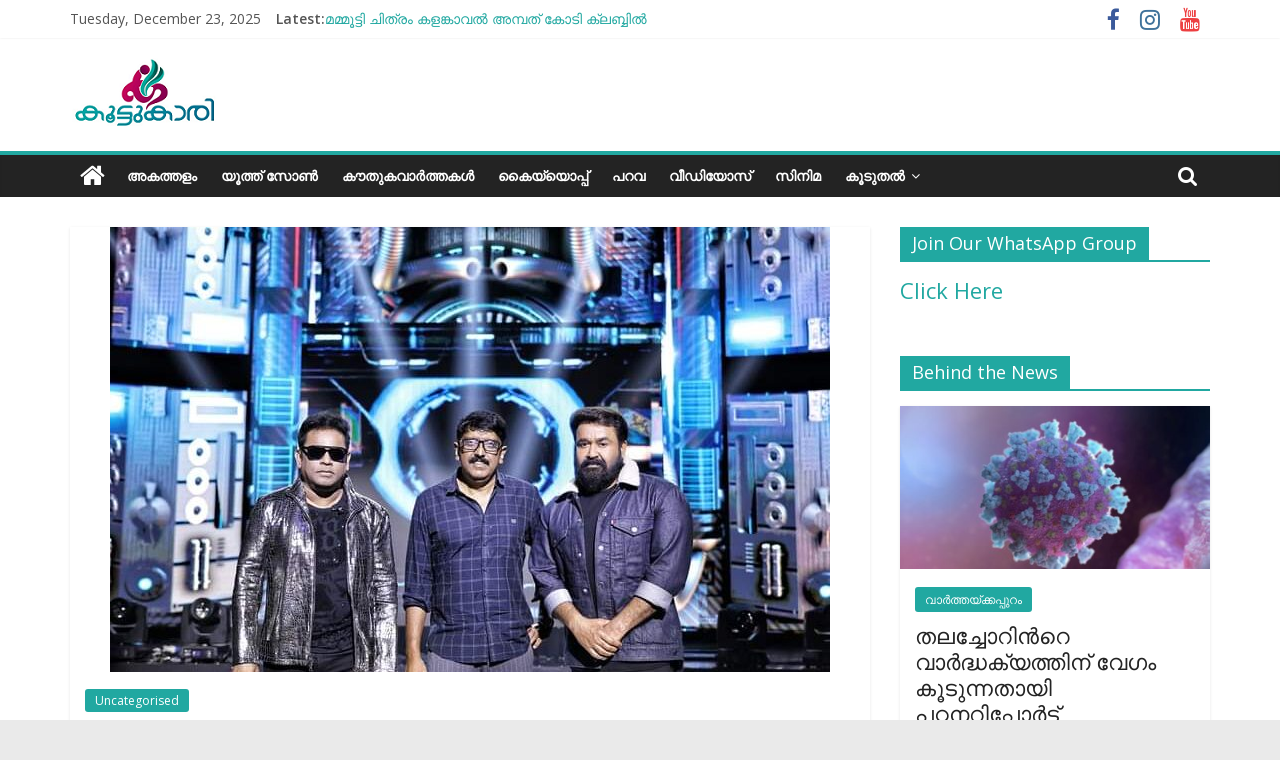

--- FILE ---
content_type: text/html; charset=UTF-8
request_url: https://koottukari.com/what-is-the-role-of-ar-rahman-in-mohanlals-arat/
body_size: 37917
content:
<!DOCTYPE html><html lang="en-GB"><head><meta charset="UTF-8" /><meta name="viewport" content="width=device-width, initial-scale=1"><link rel="profile" href="http://gmpg.org/xfn/11" /><title>ആറാട്ടിൽ എ ആർ റഹ്മാനും???? &#8211; Koottukari</title><style>#wpadminbar #wp-admin-bar-wccp_free_top_button .ab-icon:before {
	content: "\f160";
	color: #02CA02;
	top: 3px;
}
#wpadminbar #wp-admin-bar-wccp_free_top_button .ab-icon {
	transform: rotate(45deg);
}</style><meta name='robots' content='max-image-preview:large' /><meta property="og:title" content="ആറാട്ടിൽ എ ആർ റഹ്മാനും????"/><meta property="og:description" content=""/><meta property="og:url" content="https://koottukari.com/what-is-the-role-of-ar-rahman-in-mohanlals-arat/"/><meta property="og:image" content="https://koottukari.com/wp-content/uploads/2021/03/FB_IMG_1616351545552.jpg"/><meta property="og:image:width" content="720"/><meta property="og:image:height" content="1079"/><meta property="og:type" content="article"/><meta property="og:article:published_time" content="2021-03-22 00:13:08"/><meta property="og:article:modified_time" content="2021-03-22 12:48:03"/><meta name="twitter:card" content="summary"><meta name="twitter:title" content="ആറാട്ടിൽ എ ആർ റഹ്മാനും????"/><meta name="twitter:description" content=""/><meta name="twitter:image" content="https://koottukari.com/wp-content/uploads/2021/03/FB_IMG_1616351545552.jpg"/><meta name="author" content="Super Admin"/><link rel='dns-prefetch' href='//fonts.googleapis.com' /><link rel="alternate" type="application/rss+xml" title="Koottukari &raquo; Feed" href="https://koottukari.com/feed/" /><link rel="alternate" type="application/rss+xml" title="Koottukari &raquo; Comments Feed" href="https://koottukari.com/comments/feed/" /><link rel="alternate" type="application/rss+xml" title="Koottukari &raquo; ആറാട്ടിൽ എ ആർ റഹ്മാനും???? Comments Feed" href="https://koottukari.com/what-is-the-role-of-ar-rahman-in-mohanlals-arat/feed/" /> <script type="text/javascript">/*  */
window._wpemojiSettings = {"baseUrl":"https:\/\/s.w.org\/images\/core\/emoji\/14.0.0\/72x72\/","ext":".png","svgUrl":"https:\/\/s.w.org\/images\/core\/emoji\/14.0.0\/svg\/","svgExt":".svg","source":{"concatemoji":"https:\/\/koottukari.com\/wp-includes\/js\/wp-emoji-release.min.js"}};
/*! This file is auto-generated */
!function(i,n){var o,s,e;function c(e){try{var t={supportTests:e,timestamp:(new Date).valueOf()};sessionStorage.setItem(o,JSON.stringify(t))}catch(e){}}function p(e,t,n){e.clearRect(0,0,e.canvas.width,e.canvas.height),e.fillText(t,0,0);var t=new Uint32Array(e.getImageData(0,0,e.canvas.width,e.canvas.height).data),r=(e.clearRect(0,0,e.canvas.width,e.canvas.height),e.fillText(n,0,0),new Uint32Array(e.getImageData(0,0,e.canvas.width,e.canvas.height).data));return t.every(function(e,t){return e===r[t]})}function u(e,t,n){switch(t){case"flag":return n(e,"\ud83c\udff3\ufe0f\u200d\u26a7\ufe0f","\ud83c\udff3\ufe0f\u200b\u26a7\ufe0f")?!1:!n(e,"\ud83c\uddfa\ud83c\uddf3","\ud83c\uddfa\u200b\ud83c\uddf3")&&!n(e,"\ud83c\udff4\udb40\udc67\udb40\udc62\udb40\udc65\udb40\udc6e\udb40\udc67\udb40\udc7f","\ud83c\udff4\u200b\udb40\udc67\u200b\udb40\udc62\u200b\udb40\udc65\u200b\udb40\udc6e\u200b\udb40\udc67\u200b\udb40\udc7f");case"emoji":return!n(e,"\ud83e\udef1\ud83c\udffb\u200d\ud83e\udef2\ud83c\udfff","\ud83e\udef1\ud83c\udffb\u200b\ud83e\udef2\ud83c\udfff")}return!1}function f(e,t,n){var r="undefined"!=typeof WorkerGlobalScope&&self instanceof WorkerGlobalScope?new OffscreenCanvas(300,150):i.createElement("canvas"),a=r.getContext("2d",{willReadFrequently:!0}),o=(a.textBaseline="top",a.font="600 32px Arial",{});return e.forEach(function(e){o[e]=t(a,e,n)}),o}function t(e){var t=i.createElement("script");t.src=e,t.defer=!0,i.head.appendChild(t)}"undefined"!=typeof Promise&&(o="wpEmojiSettingsSupports",s=["flag","emoji"],n.supports={everything:!0,everythingExceptFlag:!0},e=new Promise(function(e){i.addEventListener("DOMContentLoaded",e,{once:!0})}),new Promise(function(t){var n=function(){try{var e=JSON.parse(sessionStorage.getItem(o));if("object"==typeof e&&"number"==typeof e.timestamp&&(new Date).valueOf()<e.timestamp+604800&&"object"==typeof e.supportTests)return e.supportTests}catch(e){}return null}();if(!n){if("undefined"!=typeof Worker&&"undefined"!=typeof OffscreenCanvas&&"undefined"!=typeof URL&&URL.createObjectURL&&"undefined"!=typeof Blob)try{var e="postMessage("+f.toString()+"("+[JSON.stringify(s),u.toString(),p.toString()].join(",")+"));",r=new Blob([e],{type:"text/javascript"}),a=new Worker(URL.createObjectURL(r),{name:"wpTestEmojiSupports"});return void(a.onmessage=function(e){c(n=e.data),a.terminate(),t(n)})}catch(e){}c(n=f(s,u,p))}t(n)}).then(function(e){for(var t in e)n.supports[t]=e[t],n.supports.everything=n.supports.everything&&n.supports[t],"flag"!==t&&(n.supports.everythingExceptFlag=n.supports.everythingExceptFlag&&n.supports[t]);n.supports.everythingExceptFlag=n.supports.everythingExceptFlag&&!n.supports.flag,n.DOMReady=!1,n.readyCallback=function(){n.DOMReady=!0}}).then(function(){return e}).then(function(){var e;n.supports.everything||(n.readyCallback(),(e=n.source||{}).concatemoji?t(e.concatemoji):e.wpemoji&&e.twemoji&&(t(e.twemoji),t(e.wpemoji)))}))}((window,document),window._wpemojiSettings);
/*  */</script> <style id='wp-emoji-styles-inline-css' type='text/css'>img.wp-smiley, img.emoji {
		display: inline !important;
		border: none !important;
		box-shadow: none !important;
		height: 1em !important;
		width: 1em !important;
		margin: 0 0.07em !important;
		vertical-align: -0.1em !important;
		background: none !important;
		padding: 0 !important;
	}</style><link data-optimized="1" rel='stylesheet' id='wp-block-library-css' href='https://koottukari.com/wp-content/litespeed/css/fdcbba92be16b2cbc514014383b076bd.css?ver=076bd' type='text/css' media='all' /><style id='wp-block-library-theme-inline-css' type='text/css'>.wp-block-audio figcaption{color:#555;font-size:13px;text-align:center}.is-dark-theme .wp-block-audio figcaption{color:hsla(0,0%,100%,.65)}.wp-block-audio{margin:0 0 1em}.wp-block-code{border:1px solid #ccc;border-radius:4px;font-family:Menlo,Consolas,monaco,monospace;padding:.8em 1em}.wp-block-embed figcaption{color:#555;font-size:13px;text-align:center}.is-dark-theme .wp-block-embed figcaption{color:hsla(0,0%,100%,.65)}.wp-block-embed{margin:0 0 1em}.blocks-gallery-caption{color:#555;font-size:13px;text-align:center}.is-dark-theme .blocks-gallery-caption{color:hsla(0,0%,100%,.65)}.wp-block-image figcaption{color:#555;font-size:13px;text-align:center}.is-dark-theme .wp-block-image figcaption{color:hsla(0,0%,100%,.65)}.wp-block-image{margin:0 0 1em}.wp-block-pullquote{border-bottom:4px solid;border-top:4px solid;color:currentColor;margin-bottom:1.75em}.wp-block-pullquote cite,.wp-block-pullquote footer,.wp-block-pullquote__citation{color:currentColor;font-size:.8125em;font-style:normal;text-transform:uppercase}.wp-block-quote{border-left:.25em solid;margin:0 0 1.75em;padding-left:1em}.wp-block-quote cite,.wp-block-quote footer{color:currentColor;font-size:.8125em;font-style:normal;position:relative}.wp-block-quote.has-text-align-right{border-left:none;border-right:.25em solid;padding-left:0;padding-right:1em}.wp-block-quote.has-text-align-center{border:none;padding-left:0}.wp-block-quote.is-large,.wp-block-quote.is-style-large,.wp-block-quote.is-style-plain{border:none}.wp-block-search .wp-block-search__label{font-weight:700}.wp-block-search__button{border:1px solid #ccc;padding:.375em .625em}:where(.wp-block-group.has-background){padding:1.25em 2.375em}.wp-block-separator.has-css-opacity{opacity:.4}.wp-block-separator{border:none;border-bottom:2px solid;margin-left:auto;margin-right:auto}.wp-block-separator.has-alpha-channel-opacity{opacity:1}.wp-block-separator:not(.is-style-wide):not(.is-style-dots){width:100px}.wp-block-separator.has-background:not(.is-style-dots){border-bottom:none;height:1px}.wp-block-separator.has-background:not(.is-style-wide):not(.is-style-dots){height:2px}.wp-block-table{margin:0 0 1em}.wp-block-table td,.wp-block-table th{word-break:normal}.wp-block-table figcaption{color:#555;font-size:13px;text-align:center}.is-dark-theme .wp-block-table figcaption{color:hsla(0,0%,100%,.65)}.wp-block-video figcaption{color:#555;font-size:13px;text-align:center}.is-dark-theme .wp-block-video figcaption{color:hsla(0,0%,100%,.65)}.wp-block-video{margin:0 0 1em}.wp-block-template-part.has-background{margin-bottom:0;margin-top:0;padding:1.25em 2.375em}</style><style id='classic-theme-styles-inline-css' type='text/css'>/*! This file is auto-generated */
.wp-block-button__link{color:#fff;background-color:#32373c;border-radius:9999px;box-shadow:none;text-decoration:none;padding:calc(.667em + 2px) calc(1.333em + 2px);font-size:1.125em}.wp-block-file__button{background:#32373c;color:#fff;text-decoration:none}</style><style id='global-styles-inline-css' type='text/css'>body{--wp--preset--color--black: #000000;--wp--preset--color--cyan-bluish-gray: #abb8c3;--wp--preset--color--white: #ffffff;--wp--preset--color--pale-pink: #f78da7;--wp--preset--color--vivid-red: #cf2e2e;--wp--preset--color--luminous-vivid-orange: #ff6900;--wp--preset--color--luminous-vivid-amber: #fcb900;--wp--preset--color--light-green-cyan: #7bdcb5;--wp--preset--color--vivid-green-cyan: #00d084;--wp--preset--color--pale-cyan-blue: #8ed1fc;--wp--preset--color--vivid-cyan-blue: #0693e3;--wp--preset--color--vivid-purple: #9b51e0;--wp--preset--gradient--vivid-cyan-blue-to-vivid-purple: linear-gradient(135deg,rgba(6,147,227,1) 0%,rgb(155,81,224) 100%);--wp--preset--gradient--light-green-cyan-to-vivid-green-cyan: linear-gradient(135deg,rgb(122,220,180) 0%,rgb(0,208,130) 100%);--wp--preset--gradient--luminous-vivid-amber-to-luminous-vivid-orange: linear-gradient(135deg,rgba(252,185,0,1) 0%,rgba(255,105,0,1) 100%);--wp--preset--gradient--luminous-vivid-orange-to-vivid-red: linear-gradient(135deg,rgba(255,105,0,1) 0%,rgb(207,46,46) 100%);--wp--preset--gradient--very-light-gray-to-cyan-bluish-gray: linear-gradient(135deg,rgb(238,238,238) 0%,rgb(169,184,195) 100%);--wp--preset--gradient--cool-to-warm-spectrum: linear-gradient(135deg,rgb(74,234,220) 0%,rgb(151,120,209) 20%,rgb(207,42,186) 40%,rgb(238,44,130) 60%,rgb(251,105,98) 80%,rgb(254,248,76) 100%);--wp--preset--gradient--blush-light-purple: linear-gradient(135deg,rgb(255,206,236) 0%,rgb(152,150,240) 100%);--wp--preset--gradient--blush-bordeaux: linear-gradient(135deg,rgb(254,205,165) 0%,rgb(254,45,45) 50%,rgb(107,0,62) 100%);--wp--preset--gradient--luminous-dusk: linear-gradient(135deg,rgb(255,203,112) 0%,rgb(199,81,192) 50%,rgb(65,88,208) 100%);--wp--preset--gradient--pale-ocean: linear-gradient(135deg,rgb(255,245,203) 0%,rgb(182,227,212) 50%,rgb(51,167,181) 100%);--wp--preset--gradient--electric-grass: linear-gradient(135deg,rgb(202,248,128) 0%,rgb(113,206,126) 100%);--wp--preset--gradient--midnight: linear-gradient(135deg,rgb(2,3,129) 0%,rgb(40,116,252) 100%);--wp--preset--font-size--small: 13px;--wp--preset--font-size--medium: 20px;--wp--preset--font-size--large: 36px;--wp--preset--font-size--x-large: 42px;--wp--preset--spacing--20: 0.44rem;--wp--preset--spacing--30: 0.67rem;--wp--preset--spacing--40: 1rem;--wp--preset--spacing--50: 1.5rem;--wp--preset--spacing--60: 2.25rem;--wp--preset--spacing--70: 3.38rem;--wp--preset--spacing--80: 5.06rem;--wp--preset--shadow--natural: 6px 6px 9px rgba(0, 0, 0, 0.2);--wp--preset--shadow--deep: 12px 12px 50px rgba(0, 0, 0, 0.4);--wp--preset--shadow--sharp: 6px 6px 0px rgba(0, 0, 0, 0.2);--wp--preset--shadow--outlined: 6px 6px 0px -3px rgba(255, 255, 255, 1), 6px 6px rgba(0, 0, 0, 1);--wp--preset--shadow--crisp: 6px 6px 0px rgba(0, 0, 0, 1);}:where(.is-layout-flex){gap: 0.5em;}:where(.is-layout-grid){gap: 0.5em;}body .is-layout-flow > .alignleft{float: left;margin-inline-start: 0;margin-inline-end: 2em;}body .is-layout-flow > .alignright{float: right;margin-inline-start: 2em;margin-inline-end: 0;}body .is-layout-flow > .aligncenter{margin-left: auto !important;margin-right: auto !important;}body .is-layout-constrained > .alignleft{float: left;margin-inline-start: 0;margin-inline-end: 2em;}body .is-layout-constrained > .alignright{float: right;margin-inline-start: 2em;margin-inline-end: 0;}body .is-layout-constrained > .aligncenter{margin-left: auto !important;margin-right: auto !important;}body .is-layout-constrained > :where(:not(.alignleft):not(.alignright):not(.alignfull)){max-width: var(--wp--style--global--content-size);margin-left: auto !important;margin-right: auto !important;}body .is-layout-constrained > .alignwide{max-width: var(--wp--style--global--wide-size);}body .is-layout-flex{display: flex;}body .is-layout-flex{flex-wrap: wrap;align-items: center;}body .is-layout-flex > *{margin: 0;}body .is-layout-grid{display: grid;}body .is-layout-grid > *{margin: 0;}:where(.wp-block-columns.is-layout-flex){gap: 2em;}:where(.wp-block-columns.is-layout-grid){gap: 2em;}:where(.wp-block-post-template.is-layout-flex){gap: 1.25em;}:where(.wp-block-post-template.is-layout-grid){gap: 1.25em;}.has-black-color{color: var(--wp--preset--color--black) !important;}.has-cyan-bluish-gray-color{color: var(--wp--preset--color--cyan-bluish-gray) !important;}.has-white-color{color: var(--wp--preset--color--white) !important;}.has-pale-pink-color{color: var(--wp--preset--color--pale-pink) !important;}.has-vivid-red-color{color: var(--wp--preset--color--vivid-red) !important;}.has-luminous-vivid-orange-color{color: var(--wp--preset--color--luminous-vivid-orange) !important;}.has-luminous-vivid-amber-color{color: var(--wp--preset--color--luminous-vivid-amber) !important;}.has-light-green-cyan-color{color: var(--wp--preset--color--light-green-cyan) !important;}.has-vivid-green-cyan-color{color: var(--wp--preset--color--vivid-green-cyan) !important;}.has-pale-cyan-blue-color{color: var(--wp--preset--color--pale-cyan-blue) !important;}.has-vivid-cyan-blue-color{color: var(--wp--preset--color--vivid-cyan-blue) !important;}.has-vivid-purple-color{color: var(--wp--preset--color--vivid-purple) !important;}.has-black-background-color{background-color: var(--wp--preset--color--black) !important;}.has-cyan-bluish-gray-background-color{background-color: var(--wp--preset--color--cyan-bluish-gray) !important;}.has-white-background-color{background-color: var(--wp--preset--color--white) !important;}.has-pale-pink-background-color{background-color: var(--wp--preset--color--pale-pink) !important;}.has-vivid-red-background-color{background-color: var(--wp--preset--color--vivid-red) !important;}.has-luminous-vivid-orange-background-color{background-color: var(--wp--preset--color--luminous-vivid-orange) !important;}.has-luminous-vivid-amber-background-color{background-color: var(--wp--preset--color--luminous-vivid-amber) !important;}.has-light-green-cyan-background-color{background-color: var(--wp--preset--color--light-green-cyan) !important;}.has-vivid-green-cyan-background-color{background-color: var(--wp--preset--color--vivid-green-cyan) !important;}.has-pale-cyan-blue-background-color{background-color: var(--wp--preset--color--pale-cyan-blue) !important;}.has-vivid-cyan-blue-background-color{background-color: var(--wp--preset--color--vivid-cyan-blue) !important;}.has-vivid-purple-background-color{background-color: var(--wp--preset--color--vivid-purple) !important;}.has-black-border-color{border-color: var(--wp--preset--color--black) !important;}.has-cyan-bluish-gray-border-color{border-color: var(--wp--preset--color--cyan-bluish-gray) !important;}.has-white-border-color{border-color: var(--wp--preset--color--white) !important;}.has-pale-pink-border-color{border-color: var(--wp--preset--color--pale-pink) !important;}.has-vivid-red-border-color{border-color: var(--wp--preset--color--vivid-red) !important;}.has-luminous-vivid-orange-border-color{border-color: var(--wp--preset--color--luminous-vivid-orange) !important;}.has-luminous-vivid-amber-border-color{border-color: var(--wp--preset--color--luminous-vivid-amber) !important;}.has-light-green-cyan-border-color{border-color: var(--wp--preset--color--light-green-cyan) !important;}.has-vivid-green-cyan-border-color{border-color: var(--wp--preset--color--vivid-green-cyan) !important;}.has-pale-cyan-blue-border-color{border-color: var(--wp--preset--color--pale-cyan-blue) !important;}.has-vivid-cyan-blue-border-color{border-color: var(--wp--preset--color--vivid-cyan-blue) !important;}.has-vivid-purple-border-color{border-color: var(--wp--preset--color--vivid-purple) !important;}.has-vivid-cyan-blue-to-vivid-purple-gradient-background{background: var(--wp--preset--gradient--vivid-cyan-blue-to-vivid-purple) !important;}.has-light-green-cyan-to-vivid-green-cyan-gradient-background{background: var(--wp--preset--gradient--light-green-cyan-to-vivid-green-cyan) !important;}.has-luminous-vivid-amber-to-luminous-vivid-orange-gradient-background{background: var(--wp--preset--gradient--luminous-vivid-amber-to-luminous-vivid-orange) !important;}.has-luminous-vivid-orange-to-vivid-red-gradient-background{background: var(--wp--preset--gradient--luminous-vivid-orange-to-vivid-red) !important;}.has-very-light-gray-to-cyan-bluish-gray-gradient-background{background: var(--wp--preset--gradient--very-light-gray-to-cyan-bluish-gray) !important;}.has-cool-to-warm-spectrum-gradient-background{background: var(--wp--preset--gradient--cool-to-warm-spectrum) !important;}.has-blush-light-purple-gradient-background{background: var(--wp--preset--gradient--blush-light-purple) !important;}.has-blush-bordeaux-gradient-background{background: var(--wp--preset--gradient--blush-bordeaux) !important;}.has-luminous-dusk-gradient-background{background: var(--wp--preset--gradient--luminous-dusk) !important;}.has-pale-ocean-gradient-background{background: var(--wp--preset--gradient--pale-ocean) !important;}.has-electric-grass-gradient-background{background: var(--wp--preset--gradient--electric-grass) !important;}.has-midnight-gradient-background{background: var(--wp--preset--gradient--midnight) !important;}.has-small-font-size{font-size: var(--wp--preset--font-size--small) !important;}.has-medium-font-size{font-size: var(--wp--preset--font-size--medium) !important;}.has-large-font-size{font-size: var(--wp--preset--font-size--large) !important;}.has-x-large-font-size{font-size: var(--wp--preset--font-size--x-large) !important;}
.wp-block-navigation a:where(:not(.wp-element-button)){color: inherit;}
:where(.wp-block-post-template.is-layout-flex){gap: 1.25em;}:where(.wp-block-post-template.is-layout-grid){gap: 1.25em;}
:where(.wp-block-columns.is-layout-flex){gap: 2em;}:where(.wp-block-columns.is-layout-grid){gap: 2em;}
.wp-block-pullquote{font-size: 1.5em;line-height: 1.6;}</style><link data-optimized="1" rel='stylesheet' id='email-subscribers-css' href='https://koottukari.com/wp-content/litespeed/css/12bf7c710e7564e0b877282650706060.css?ver=06060' type='text/css' media='all' /><link data-optimized="1" rel='stylesheet' id='SFSImainCss-css' href='https://koottukari.com/wp-content/litespeed/css/f79c03bff410ed4446830948ebb99a0b.css?ver=99a0b' type='text/css' media='all' /><link data-optimized="1" rel='stylesheet' id='colormag_style-css' href='https://koottukari.com/wp-content/litespeed/css/8dd1416b68070b43af21170462012a8c.css?ver=12a8c' type='text/css' media='all' /><style id='colormag_style-inline-css' type='text/css'>.colormag-button,blockquote,button,input[type=reset],input[type=button],input[type=submit],#masthead.colormag-header-clean #site-navigation.main-small-navigation .menu-toggle,.fa.search-top:hover,#masthead.colormag-header-classic #site-navigation.main-small-navigation .menu-toggle,.main-navigation ul li.focus > a,#masthead.colormag-header-classic .main-navigation ul ul.sub-menu li.focus > a,.home-icon.front_page_on,.main-navigation a:hover,.main-navigation ul li ul li a:hover,.main-navigation ul li ul li:hover>a,.main-navigation ul li.current-menu-ancestor>a,.main-navigation ul li.current-menu-item ul li a:hover,.main-navigation ul li.current-menu-item>a,.main-navigation ul li.current_page_ancestor>a,.main-navigation ul li.current_page_item>a,.main-navigation ul li:hover>a,.main-small-navigation li a:hover,.site-header .menu-toggle:hover,#masthead.colormag-header-classic .main-navigation ul ul.sub-menu li:hover > a,#masthead.colormag-header-classic .main-navigation ul ul.sub-menu li.current-menu-ancestor > a,#masthead.colormag-header-classic .main-navigation ul ul.sub-menu li.current-menu-item > a,#masthead .main-small-navigation li:hover > a,#masthead .main-small-navigation li.current-page-ancestor > a,#masthead .main-small-navigation li.current-menu-ancestor > a,#masthead .main-small-navigation li.current-page-item > a,#masthead .main-small-navigation li.current-menu-item > a,.main-small-navigation .current-menu-item>a,.main-small-navigation .current_page_item > a,.promo-button-area a:hover,#content .wp-pagenavi .current,#content .wp-pagenavi a:hover,.format-link .entry-content a,.pagination span,.comments-area .comment-author-link span,#secondary .widget-title span,.footer-widgets-area .widget-title span,.colormag-footer--classic .footer-widgets-area .widget-title span::before,.advertisement_above_footer .widget-title span,#content .post .article-content .above-entry-meta .cat-links a,.page-header .page-title span,.entry-meta .post-format i,.more-link,.no-post-thumbnail,.widget_featured_slider .slide-content .above-entry-meta .cat-links a,.widget_highlighted_posts .article-content .above-entry-meta .cat-links a,.widget_featured_posts .article-content .above-entry-meta .cat-links a,.widget_featured_posts .widget-title span,.widget_slider_area .widget-title span,.widget_beside_slider .widget-title span,.wp-block-quote,.wp-block-quote.is-style-large,.wp-block-quote.has-text-align-right{background-color:#21a8a1;}#site-title a,.next a:hover,.previous a:hover,.social-links i.fa:hover,a,#masthead.colormag-header-clean .social-links li:hover i.fa,#masthead.colormag-header-classic .social-links li:hover i.fa,#masthead.colormag-header-clean .breaking-news .newsticker a:hover,#masthead.colormag-header-classic .breaking-news .newsticker a:hover,#masthead.colormag-header-classic #site-navigation .fa.search-top:hover,#masthead.colormag-header-classic #site-navigation.main-navigation .random-post a:hover .fa-random,.dark-skin #masthead.colormag-header-classic #site-navigation.main-navigation .home-icon:hover .fa,#masthead .main-small-navigation li:hover > .sub-toggle i,.better-responsive-menu #masthead .main-small-navigation .sub-toggle.active .fa,#masthead.colormag-header-classic .main-navigation .home-icon a:hover .fa,.pagination a span:hover,#content .comments-area a.comment-edit-link:hover,#content .comments-area a.comment-permalink:hover,#content .comments-area article header cite a:hover,.comments-area .comment-author-link a:hover,.comment .comment-reply-link:hover,.nav-next a,.nav-previous a,.footer-widgets-area a:hover,a#scroll-up i,#content .post .article-content .entry-title a:hover,.entry-meta .byline i,.entry-meta .cat-links i,.entry-meta a,.post .entry-title a:hover,.search .entry-title a:hover,.entry-meta .comments-link a:hover,.entry-meta .edit-link a:hover,.entry-meta .posted-on a:hover,.entry-meta .tag-links a:hover,.single #content .tags a:hover,.post-box .entry-meta .cat-links a:hover,.post-box .entry-meta .posted-on a:hover,.post.post-box .entry-title a:hover,.widget_featured_slider .slide-content .below-entry-meta .byline a:hover,.widget_featured_slider .slide-content .below-entry-meta .comments a:hover,.widget_featured_slider .slide-content .below-entry-meta .posted-on a:hover,.widget_featured_slider .slide-content .entry-title a:hover,.byline a:hover,.comments a:hover,.edit-link a:hover,.posted-on a:hover,.tag-links a:hover,.widget_highlighted_posts .article-content .below-entry-meta .byline a:hover,.widget_highlighted_posts .article-content .below-entry-meta .comments a:hover,.widget_highlighted_posts .article-content .below-entry-meta .posted-on a:hover,.widget_highlighted_posts .article-content .entry-title a:hover,.widget_featured_posts .article-content .entry-title a:hover,.related-posts-main-title .fa,.single-related-posts .article-content .entry-title a:hover{color:#21a8a1;}#site-navigation{border-top-color:#21a8a1;}#masthead.colormag-header-classic .main-navigation ul ul.sub-menu li:hover,#masthead.colormag-header-classic .main-navigation ul ul.sub-menu li.current-menu-ancestor,#masthead.colormag-header-classic .main-navigation ul ul.sub-menu li.current-menu-item,#masthead.colormag-header-classic #site-navigation .menu-toggle,#masthead.colormag-header-classic #site-navigation .menu-toggle:hover,#masthead.colormag-header-classic .main-navigation ul > li:hover > a,#masthead.colormag-header-classic .main-navigation ul > li.current-menu-item > a,#masthead.colormag-header-classic .main-navigation ul > li.current-menu-ancestor > a,#masthead.colormag-header-classic .main-navigation ul li.focus > a,.promo-button-area a:hover,.pagination a span:hover{border-color:#21a8a1;}#secondary .widget-title,.footer-widgets-area .widget-title,.advertisement_above_footer .widget-title,.page-header .page-title,.widget_featured_posts .widget-title,.widget_slider_area .widget-title,.widget_beside_slider .widget-title{border-bottom-color:#21a8a1;}@media (max-width:768px){.better-responsive-menu .sub-toggle{background-color:#038a83;}}</style><link data-optimized="1" rel='stylesheet' id='colormag-featured-image-popup-css-css' href='https://koottukari.com/wp-content/litespeed/css/ac0fc844f43b196909775e23704c54f6.css?ver=c54f6' type='text/css' media='all' /><link data-optimized="1" rel='stylesheet' id='colormag-fontawesome-css' href='https://koottukari.com/wp-content/litespeed/css/db0b20ca73a5920caca3fe332d329722.css?ver=29722' type='text/css' media='all' /><link rel='stylesheet' id='colormag_googlefonts-css' href='//fonts.googleapis.com/css?family=Open+Sans%3A400%2C600&#038;ver=2.0.4' type='text/css' media='all' /><style id='akismet-widget-style-inline-css' type='text/css'>.a-stats {
				--akismet-color-mid-green: #357b49;
				--akismet-color-white: #fff;
				--akismet-color-light-grey: #f6f7f7;

				max-width: 350px;
				width: auto;
			}

			.a-stats * {
				all: unset;
				box-sizing: border-box;
			}

			.a-stats strong {
				font-weight: 600;
			}

			.a-stats a.a-stats__link,
			.a-stats a.a-stats__link:visited,
			.a-stats a.a-stats__link:active {
				background: var(--akismet-color-mid-green);
				border: none;
				box-shadow: none;
				border-radius: 8px;
				color: var(--akismet-color-white);
				cursor: pointer;
				display: block;
				font-family: -apple-system, BlinkMacSystemFont, 'Segoe UI', 'Roboto', 'Oxygen-Sans', 'Ubuntu', 'Cantarell', 'Helvetica Neue', sans-serif;
				font-weight: 500;
				padding: 12px;
				text-align: center;
				text-decoration: none;
				transition: all 0.2s ease;
			}

			/* Extra specificity to deal with TwentyTwentyOne focus style */
			.widget .a-stats a.a-stats__link:focus {
				background: var(--akismet-color-mid-green);
				color: var(--akismet-color-white);
				text-decoration: none;
			}

			.a-stats a.a-stats__link:hover {
				filter: brightness(110%);
				box-shadow: 0 4px 12px rgba(0, 0, 0, 0.06), 0 0 2px rgba(0, 0, 0, 0.16);
			}

			.a-stats .count {
				color: var(--akismet-color-white);
				display: block;
				font-size: 1.5em;
				line-height: 1.4;
				padding: 0 13px;
				white-space: nowrap;
			}</style><link data-optimized="1" rel='stylesheet' id='__EPYT__style-css' href='https://koottukari.com/wp-content/litespeed/css/e38f622371e1690d9aac48538da9ed9d.css?ver=9ed9d' type='text/css' media='all' /><style id='__EPYT__style-inline-css' type='text/css'>.epyt-gallery-thumb {
                        width: 33.333%;
                }</style> <script type="text/javascript" src="https://koottukari.com/wp-includes/js/jquery/jquery.min.js" id="jquery-core-js"></script> <script data-optimized="1" type="text/javascript" src="https://koottukari.com/wp-content/litespeed/js/442fca13840bad7d72fe2f9bf241367f.js?ver=1367f" id="jquery-migrate-js"></script> <!--[if lte IE 8]> <script type="text/javascript" src="https://koottukari.com/wp-content/themes/colormag/js/html5shiv.min.js" id="html5-js"></script> <![endif]--> <script type="text/javascript" id="__ytprefs__-js-extra">/*  */
var _EPYT_ = {"ajaxurl":"https:\/\/koottukari.com\/wp-admin\/admin-ajax.php","security":"0a332e8076","gallery_scrolloffset":"20","eppathtoscripts":"https:\/\/koottukari.com\/wp-content\/plugins\/youtube-embed-plus\/scripts\/","eppath":"https:\/\/koottukari.com\/wp-content\/plugins\/youtube-embed-plus\/","epresponsiveselector":"[\"iframe.__youtube_prefs__\"]","epdovol":"1","version":"14.2.1.3","evselector":"iframe.__youtube_prefs__[src], iframe[src*=\"youtube.com\/embed\/\"], iframe[src*=\"youtube-nocookie.com\/embed\/\"]","ajax_compat":"","maxres_facade":"eager","ytapi_load":"light","pause_others":"","stopMobileBuffer":"1","facade_mode":"","not_live_on_channel":"","vi_active":"","vi_js_posttypes":[]};
/*  */</script> <script data-optimized="1" type="text/javascript" src="https://koottukari.com/wp-content/litespeed/js/5f1316601f6de66bc12ffb31f9ad0386.js?ver=d0386" id="__ytprefs__-js"></script> <link rel="https://api.w.org/" href="https://koottukari.com/wp-json/" /><link rel="alternate" type="application/json" href="https://koottukari.com/wp-json/wp/v2/posts/6763" /><link rel="EditURI" type="application/rsd+xml" title="RSD" href="https://koottukari.com/xmlrpc.php?rsd" /><meta name="generator" content="WordPress 6.4.7" /><link rel="canonical" href="https://koottukari.com/what-is-the-role-of-ar-rahman-in-mohanlals-arat/" /><link rel='shortlink' href='https://koottukari.com/?p=6763' /><link rel="alternate" type="application/json+oembed" href="https://koottukari.com/wp-json/oembed/1.0/embed?url=https%3A%2F%2Fkoottukari.com%2Fwhat-is-the-role-of-ar-rahman-in-mohanlals-arat%2F" /><link rel="alternate" type="text/xml+oembed" href="https://koottukari.com/wp-json/oembed/1.0/embed?url=https%3A%2F%2Fkoottukari.com%2Fwhat-is-the-role-of-ar-rahman-in-mohanlals-arat%2F&#038;format=xml" /> <script type='text/javascript'>window.is_wp=1;
window._izootoModule= window._izootoModule || {};
window._izootoModule['swPath'] = "https://koottukari.com/wp-content/plugins/izooto-web-push/includes/service-worker.php?sw=88c10047e1cfc50eb4d69a20628cba175aef5ff9";</script> <script>window._izq = window._izq || []; window._izq.push(["init"]);</script> <meta name="follow.[base64]" content="asjDur36TkNt8ELkG80p"/><meta property="og:image:secure_url" content="https://koottukari.com/wp-content/uploads/2021/03/FB_IMG_1616351545552.jpg" data-id="sfsi"><meta property="twitter:card" content="summary_large_image" data-id="sfsi"><meta property="twitter:image" content="https://koottukari.com/wp-content/uploads/2021/03/FB_IMG_1616351545552.jpg" data-id="sfsi"><meta property="og:image:type" content="" data-id="sfsi" /><meta property="og:image:width" content="720" data-id="sfsi" /><meta property="og:image:height" content="1079" data-id="sfsi" /><meta property="og:url" content="https://koottukari.com/what-is-the-role-of-ar-rahman-in-mohanlals-arat/" data-id="sfsi" /><meta property="og:description" content="
മലയാള സിനിമയിൽ ഇത് ആദ്യമായി കോടികൾ മുടക്കി ഗാനരംഗം  ചിത്രീകരിക്കുന്നു. മോഹൻലാൽ ചിത്രമായ ആറാട്ടിലാണ്  ബ്രഹ്മാണ്ഡ സെറ്റിട്ട്  സാങ്കേതികമികവോടെ ഗാനം ചിത്രീകരിക്കുന്നത് .    ചിത്രം സംവിധാനം ചെയ്യുന്നത് ബി ഉണ്ണികൃഷ്‌ണൻ ആണ്. സംഗീത ഇതിഹാസം എ ആർറഹ്മാനും  മോഹൻലാലും ഒന്നിച്ച് അഭിനയിക്കുന്നു എന്നതാണ് ഇതിന്റെ ഏറ്റവും വലിയ പ്രത്യേകത.ഗാനരംഗത്തിന്റെ ചിത്രീകരണം ചെന്നൈയിൽ വച്ചാണ് ഷൂട്ട് ചെയ്യുന്നത്.യോദ്ധ, ഇരുവർ എന്നീ മോഹൻലാൽ ചിത്രങ്ങൾക്ക് എ ആർ റഹ്മാൻ സംഗീതം പകർന്നിട്ടുണ്ട്.ആറാട്ട് ഗോപൻ എന്ന കഥാപത്രത്തെയാണ് മോഹൻലാൽ ഈ ചിത്രത്തിൽ അവതരിപ്പിക്കുന്നത്. ശ്രദ്ധ ശ്രീനാഥാണ് നായിക. നെടുമുടി വേണു, സായി കുമാർ, സിദ്ദിഖ്, വിജയ രാഘവൻ, നന്ദു, ഷീല, ബിജു പപ്പൻ ,സ്വാസിക , മാളവിക, രചന നാരായണൻകുട്ടി തുടങ്ങിയവരും ചിത്രത്തിൽ അഭിനയിക്കുന്നുണ്ട്.ചിത്രത്തിന്റെ രചന നിർവഹിക്കുന്നത് ഉദയ കൃഷ്ണയാണ്, ക്യാമറ വിജയ് ഉലകനാഥ്, എഡിറ്റർ സമീർ മുഹമ്മദ് , കല സംവിധാനം ജോസഫ് നെല്ലിക്കൽ.
" data-id="sfsi" /><meta property="og:title" content="ആറാട്ടിൽ എ ആർ റഹ്മാനും????" data-id="sfsi" /><script id="wpcp_disable_selection" type="text/javascript">var image_save_msg='You are not allowed to save images!';
	var no_menu_msg='Context Menu disabled!';
	var smessage = "Content is protected !!";

function disableEnterKey(e)
{
	var elemtype = e.target.tagName;
	
	elemtype = elemtype.toUpperCase();
	
	if (elemtype == "TEXT" || elemtype == "TEXTAREA" || elemtype == "INPUT" || elemtype == "PASSWORD" || elemtype == "SELECT" || elemtype == "OPTION" || elemtype == "EMBED")
	{
		elemtype = 'TEXT';
	}
	
	if (e.ctrlKey){
     var key;
     if(window.event)
          key = window.event.keyCode;     //IE
     else
          key = e.which;     //firefox (97)
    //if (key != 17) alert(key);
     if (elemtype!= 'TEXT' && (key == 97 || key == 65 || key == 67 || key == 99 || key == 88 || key == 120 || key == 26 || key == 85  || key == 86 || key == 83 || key == 43 || key == 73))
     {
		if(wccp_free_iscontenteditable(e)) return true;
		show_wpcp_message('You are not allowed to copy content or view source');
		return false;
     }else
     	return true;
     }
}


/*For contenteditable tags*/
function wccp_free_iscontenteditable(e)
{
	var e = e || window.event; // also there is no e.target property in IE. instead IE uses window.event.srcElement
  	
	var target = e.target || e.srcElement;

	var elemtype = e.target.nodeName;
	
	elemtype = elemtype.toUpperCase();
	
	var iscontenteditable = "false";
		
	if(typeof target.getAttribute!="undefined" ) iscontenteditable = target.getAttribute("contenteditable"); // Return true or false as string
	
	var iscontenteditable2 = false;
	
	if(typeof target.isContentEditable!="undefined" ) iscontenteditable2 = target.isContentEditable; // Return true or false as boolean

	if(target.parentElement.isContentEditable) iscontenteditable2 = true;
	
	if (iscontenteditable == "true" || iscontenteditable2 == true)
	{
		if(typeof target.style!="undefined" ) target.style.cursor = "text";
		
		return true;
	}
}

////////////////////////////////////
function disable_copy(e)
{	
	var e = e || window.event; // also there is no e.target property in IE. instead IE uses window.event.srcElement
	
	var elemtype = e.target.tagName;
	
	elemtype = elemtype.toUpperCase();
	
	if (elemtype == "TEXT" || elemtype == "TEXTAREA" || elemtype == "INPUT" || elemtype == "PASSWORD" || elemtype == "SELECT" || elemtype == "OPTION" || elemtype == "EMBED")
	{
		elemtype = 'TEXT';
	}
	
	if(wccp_free_iscontenteditable(e)) return true;
	
	var isSafari = /Safari/.test(navigator.userAgent) && /Apple Computer/.test(navigator.vendor);
	
	var checker_IMG = '';
	if (elemtype == "IMG" && checker_IMG == 'checked' && e.detail >= 2) {show_wpcp_message(alertMsg_IMG);return false;}
	if (elemtype != "TEXT")
	{
		if (smessage !== "" && e.detail == 2)
			show_wpcp_message(smessage);
		
		if (isSafari)
			return true;
		else
			return false;
	}	
}

//////////////////////////////////////////
function disable_copy_ie()
{
	var e = e || window.event;
	var elemtype = window.event.srcElement.nodeName;
	elemtype = elemtype.toUpperCase();
	if(wccp_free_iscontenteditable(e)) return true;
	if (elemtype == "IMG") {show_wpcp_message(alertMsg_IMG);return false;}
	if (elemtype != "TEXT" && elemtype != "TEXTAREA" && elemtype != "INPUT" && elemtype != "PASSWORD" && elemtype != "SELECT" && elemtype != "OPTION" && elemtype != "EMBED")
	{
		return false;
	}
}	
function reEnable()
{
	return true;
}
document.onkeydown = disableEnterKey;
document.onselectstart = disable_copy_ie;
if(navigator.userAgent.indexOf('MSIE')==-1)
{
	document.onmousedown = disable_copy;
	document.onclick = reEnable;
}
function disableSelection(target)
{
    //For IE This code will work
    if (typeof target.onselectstart!="undefined")
    target.onselectstart = disable_copy_ie;
    
    //For Firefox This code will work
    else if (typeof target.style.MozUserSelect!="undefined")
    {target.style.MozUserSelect="none";}
    
    //All other  (ie: Opera) This code will work
    else
    target.onmousedown=function(){return false}
    target.style.cursor = "default";
}
//Calling the JS function directly just after body load
window.onload = function(){disableSelection(document.body);};

//////////////////special for safari Start////////////////
var onlongtouch;
var timer;
var touchduration = 1000; //length of time we want the user to touch before we do something

var elemtype = "";
function touchstart(e) {
	var e = e || window.event;
  // also there is no e.target property in IE.
  // instead IE uses window.event.srcElement
  	var target = e.target || e.srcElement;
	
	elemtype = window.event.srcElement.nodeName;
	
	elemtype = elemtype.toUpperCase();
	
	if(!wccp_pro_is_passive()) e.preventDefault();
	if (!timer) {
		timer = setTimeout(onlongtouch, touchduration);
	}
}

function touchend() {
    //stops short touches from firing the event
    if (timer) {
        clearTimeout(timer);
        timer = null;
    }
	onlongtouch();
}

onlongtouch = function(e) { //this will clear the current selection if anything selected
	
	if (elemtype != "TEXT" && elemtype != "TEXTAREA" && elemtype != "INPUT" && elemtype != "PASSWORD" && elemtype != "SELECT" && elemtype != "EMBED" && elemtype != "OPTION")	
	{
		if (window.getSelection) {
			if (window.getSelection().empty) {  // Chrome
			window.getSelection().empty();
			} else if (window.getSelection().removeAllRanges) {  // Firefox
			window.getSelection().removeAllRanges();
			}
		} else if (document.selection) {  // IE?
			document.selection.empty();
		}
		return false;
	}
};

document.addEventListener("DOMContentLoaded", function(event) { 
    window.addEventListener("touchstart", touchstart, false);
    window.addEventListener("touchend", touchend, false);
});

function wccp_pro_is_passive() {

  var cold = false,
  hike = function() {};

  try {
	  const object1 = {};
  var aid = Object.defineProperty(object1, 'passive', {
  get() {cold = true}
  });
  window.addEventListener('test', hike, aid);
  window.removeEventListener('test', hike, aid);
  } catch (e) {}

  return cold;
}
/*special for safari End*/</script> <script id="wpcp_disable_Right_Click" type="text/javascript">document.ondragstart = function() { return false;}
	function nocontext(e) {
	   return false;
	}
	document.oncontextmenu = nocontext;</script> <style>.unselectable
{
-moz-user-select:none;
-webkit-user-select:none;
cursor: default;
}
html
{
-webkit-touch-callout: none;
-webkit-user-select: none;
-khtml-user-select: none;
-moz-user-select: none;
-ms-user-select: none;
user-select: none;
-webkit-tap-highlight-color: rgba(0,0,0,0);
}</style> <script id="wpcp_css_disable_selection" type="text/javascript">var e = document.getElementsByTagName('body')[0];
if(e)
{
	e.setAttribute('unselectable',"on");
}</script> <link rel="pingback" href="https://koottukari.com/xmlrpc.php"><link rel="icon" href="https://koottukari.com/wp-content/uploads/2020/04/cropped-gBwLWB9_7x-32x32.png" sizes="32x32" /><link rel="icon" href="https://koottukari.com/wp-content/uploads/2020/04/cropped-gBwLWB9_7x-192x192.png" sizes="192x192" /><link rel="apple-touch-icon" href="https://koottukari.com/wp-content/uploads/2020/04/cropped-gBwLWB9_7x-180x180.png" /><meta name="msapplication-TileImage" content="https://koottukari.com/wp-content/uploads/2020/04/cropped-gBwLWB9_7x-270x270.png" /><style type="text/css" id="wp-custom-css">.bx-wrapper{
	max-height:350px;
}
.bx-viewport{
	max-height: 350px;
}
.widget_featured_slider .single-slide {
	 max-height: 350px;
}
.widget_slider_area{
	max-height: 350px;
}
.author-box {
    display: none; 
}
.sfsi_responsive_icons_count.sfsi_responsive_count_container.sfsi_medium_button {
    display: none !important;
}</style></head><body class="post-template-default single single-post postid-6763 single-format-standard custom-background wp-custom-logo wp-embed-responsive sfsi_actvite_theme_default unselectable right-sidebar wide better-responsive-menu"><div id="page" class="hfeed site">
<a class="skip-link screen-reader-text" href="#main">Skip to content</a><header id="masthead" class="site-header clearfix "><div id="header-text-nav-container" class="clearfix"><div class="news-bar"><div class="inner-wrap clearfix"><div class="date-in-header">
Tuesday, December 23, 2025</div><div class="breaking-news">
<strong class="breaking-news-latest">Latest:</strong><ul class="newsticker"><li>
<a href="https://koottukari.com/kalamkaval-50-crore-mammootty-record/" title="മമ്മൂട്ടി ചിത്രം കളങ്കാവല്‍ അമ്പത് കോടി ക്ലബ്ബില്‍">
മമ്മൂട്ടി ചിത്രം കളങ്കാവല്‍ അമ്പത് കോടി ക്ലബ്ബില്‍						</a></li><li>
<a href="https://koottukari.com/rajinikanths-jailer-2-shooting-begins-in-chennai/" title="സസ്പെന്‍സുകള്‍ ഒളിപ്പിച്ച് രജനി ചിത്രം ജയിലര്‍ 2">
സസ്പെന്‍സുകള്‍ ഒളിപ്പിച്ച് രജനി ചിത്രം ജയിലര്‍ 2						</a></li><li>
<a href="https://koottukari.com/poem-nakshtram-written-by-g-kannanunni/" title="നക്ഷത്രം.">
നക്ഷത്രം.						</a></li><li>
<a href="https://koottukari.com/today-litteratur-kp-appans-death-anniversary/" title="നിരൂപണകലയില്‍ ക്ഷോഭ സൗന്ദര്യം അഴിച്ചുവിട്ട &#8216;കെ.പി അപ്പന്‍&#8217;">
നിരൂപണകലയില്‍ ക്ഷോഭ സൗന്ദര്യം അഴിച്ചുവിട്ട &#8216;കെ.പി അപ്പന്‍&#8217;						</a></li><li>
<a href="https://koottukari.com/everything-you-need-to-know-about-warts/" title="പാലുണ്ണി അര്‍ബുദത്തിന് കാരണമാകുമോ?&#8230;">
പാലുണ്ണി അര്‍ബുദത്തിന് കാരണമാകുമോ?&#8230;						</a></li></ul></div><div class="social-links clearfix"><ul><li><a href="https://www.facebook.com/koottukari4u" target="_blank"><i class="fa fa-facebook"></i></a></li><li><a href="https://www.instagram.com/koottukariofficial/" target="_blank"><i class="fa fa-instagram"></i></a></li><li><a href="https://www.youtube.com/channel/UCfdX7q8KkrT9Q9R4W0Oh-Ww" target="_blank"><i class="fa fa-youtube"></i></a></li></ul></div></div></div><div class="inner-wrap"><div id="header-text-nav-wrap" class="clearfix"><div id="header-left-section"><div id="header-logo-image">
<a href="https://koottukari.com/" class="custom-logo-link" rel="home"><img data-lazyloaded="1" src="[data-uri]" width="150" height="68" data-src="https://koottukari.com/wp-content/uploads/2020/04/logo-02.png" class="custom-logo" alt="Koottukari" decoding="async" /><noscript><img width="150" height="68" src="https://koottukari.com/wp-content/uploads/2020/04/logo-02.png" class="custom-logo" alt="Koottukari" decoding="async" /></noscript></a></div><div id="header-text" class="screen-reader-text"><h3 id="site-title">
<a href="https://koottukari.com/" title="Koottukari" rel="home">Koottukari</a></h3><p id="site-description">
Kottukari</p></div></div><div id="header-right-section"><div id="header-right-sidebar" class="clearfix"><aside id="colormag_728x90_advertisement_widget-4" class="widget widget_728x90_advertisement clearfix"><div class="advertisement_728x90"></div></aside><aside id="custom_html-5" class="widget_text widget widget_custom_html clearfix"><div class="textwidget custom-html-widget"></div></aside></div></div></div></div><nav id="site-navigation" class="main-navigation clearfix" role="navigation"><div class="inner-wrap clearfix"><div class="home-icon">
<a href="https://koottukari.com/"
title="Koottukari"
>
<i class="fa fa-home"></i>
</a></div><div class="search-random-icons-container"><div class="top-search-wrap">
<i class="fa fa-search search-top"></i><div class="search-form-top"><form action="https://koottukari.com/" class="search-form searchform clearfix" method="get" role="search"><div class="search-wrap">
<input type="search"
class="s field"
name="s"
value=""
placeholder="Search"
/><button class="search-icon" type="submit"></button></div></form></div></div></div><p class="menu-toggle"></p><div class="menu-primary-container"><ul id="menu-koottukari_menu_v1" class="menu"><li id="menu-item-31" class="menu-item menu-item-type-taxonomy menu-item-object-category menu-item-31"><a href="https://koottukari.com/category/akathalam/">അകത്തളം</a></li><li id="menu-item-47" class="menu-item menu-item-type-taxonomy menu-item-object-category menu-item-47"><a href="https://koottukari.com/category/youth-zone/">യൂത്ത് സോൺ</a></li><li id="menu-item-45" class="menu-item menu-item-type-taxonomy menu-item-object-category menu-item-45"><a href="https://koottukari.com/category/kauthuka-vaarthakal/">കൗതുകവാർത്തകൾ</a></li><li id="menu-item-44" class="menu-item menu-item-type-taxonomy menu-item-object-category menu-item-44"><a href="https://koottukari.com/category/kayyoppu/">കൈയ്യൊപ്പ്</a></li><li id="menu-item-46" class="menu-item menu-item-type-taxonomy menu-item-object-category menu-item-46"><a href="https://koottukari.com/category/parava/">പറവ</a></li><li id="menu-item-986" class="menu-item menu-item-type-taxonomy menu-item-object-category menu-item-986"><a href="https://koottukari.com/category/kooduthal/trending-vedio/">വീഡിയോസ്</a></li><li id="menu-item-42" class="menu-item menu-item-type-taxonomy menu-item-object-category menu-item-42"><a href="https://koottukari.com/category/kooduthal/cinema/">സിനിമ</a></li><li id="menu-item-32" class="menu-item menu-item-type-taxonomy menu-item-object-category menu-item-has-children menu-item-32"><a href="https://koottukari.com/category/kooduthal/">കൂടുതൽ</a><ul class="sub-menu"><li id="menu-item-750" class="menu-item menu-item-type-taxonomy menu-item-object-category menu-item-750"><a target="_blank" rel="noopener" href="https://koottukari.com/category/nettam/">നേട്ടം</a></li><li id="menu-item-48" class="menu-item menu-item-type-taxonomy menu-item-object-category menu-item-48"><a href="https://koottukari.com/category/varthakkappuram/">വാർത്തയ്ക്കപ്പുറം</a></li><li id="menu-item-39" class="menu-item menu-item-type-taxonomy menu-item-object-category menu-item-39"><a href="https://koottukari.com/category/kooduthal/paithrikam/">പൈതൃകം</a></li><li id="menu-item-34" class="menu-item menu-item-type-taxonomy menu-item-object-category menu-item-34"><a href="https://koottukari.com/category/kooduthal/ayur-arogyam/">ആയുർ ആരോഗ്യം</a></li><li id="menu-item-751" class="menu-item menu-item-type-taxonomy menu-item-object-category menu-item-751"><a href="https://koottukari.com/category/kooduthal/nallezhuthu/">നല്ലെഴുത്ത്</a></li><li id="menu-item-33" class="menu-item menu-item-type-taxonomy menu-item-object-category menu-item-33"><a href="https://koottukari.com/category/kooduthal/adukkala/">അടുക്കള</a></li><li id="menu-item-40" class="menu-item menu-item-type-taxonomy menu-item-object-category menu-item-40"><a href="https://koottukari.com/category/kooduthal/family-counselling/">ഫാമിലി കൗൺസിലിങ്</a></li><li id="menu-item-37" class="menu-item menu-item-type-taxonomy menu-item-object-category menu-item-37"><a href="https://koottukari.com/category/kooduthal/karshikam/">കാർഷികം</a></li><li id="menu-item-752" class="menu-item menu-item-type-taxonomy menu-item-object-category menu-item-752"><a href="https://koottukari.com/category/beauty/">ചമയം</a></li><li id="menu-item-38" class="menu-item menu-item-type-taxonomy menu-item-object-category menu-item-38"><a href="https://koottukari.com/category/kooduthal/tech-news/">ടെക്ക് ന്യൂസ്</a></li><li id="menu-item-35" class="menu-item menu-item-type-taxonomy menu-item-object-category menu-item-35"><a href="https://koottukari.com/category/kooduthal/kalikkalam/">കളിക്കളം</a></li><li id="menu-item-36" class="menu-item menu-item-type-taxonomy menu-item-object-category menu-item-36"><a href="https://koottukari.com/category/kooduthal/cartoon-and-troll/">കാർട്ടൂൺ &amp; ട്രോൾ</a></li><li id="menu-item-43" class="menu-item menu-item-type-taxonomy menu-item-object-category menu-item-43"><a href="https://koottukari.com/category/kooduthal/cinema/social-media/">സോഷ്യല്‍ മീഡിയ</a></li></ul></li></ul></div></div></nav></div></header><div id="main" class="clearfix"><div class="inner-wrap clearfix"><div id="primary"><div id="content" class="clearfix"><article id="post-6763" class="post-6763 post type-post status-publish format-standard has-post-thumbnail hentry category-uncategorised"><div class="featured-image">
<a href="https://koottukari.com/wp-content/uploads/2021/03/FB_IMG_1616351545552.jpg" class="image-popup"><img data-lazyloaded="1" src="[data-uri]" width="720" height="445" data-src="https://koottukari.com/wp-content/uploads/2021/03/FB_IMG_1616351545552-720x445.jpg" class="attachment-colormag-featured-image size-colormag-featured-image wp-post-image" alt="" decoding="async" fetchpriority="high" /><noscript><img width="720" height="445" src="https://koottukari.com/wp-content/uploads/2021/03/FB_IMG_1616351545552-720x445.jpg" class="attachment-colormag-featured-image size-colormag-featured-image wp-post-image" alt="" decoding="async" fetchpriority="high" /></noscript></a></div><div class="article-content clearfix"><div class="above-entry-meta"><span class="cat-links"><a href="https://koottukari.com/category/uncategorised/"  rel="category tag">Uncategorised</a>&nbsp;</span></div><header class="entry-header"><h1 class="entry-title">
ആറാട്ടിൽ എ ആർ റഹ്മാനും????</h1></header><div class="below-entry-meta">
<span class="posted-on"><a href="https://koottukari.com/what-is-the-role-of-ar-rahman-in-mohanlals-arat/" title="12:13 am" rel="bookmark"><i class="fa fa-calendar-o"></i> <time class="entry-date published" datetime="2021-03-22T00:13:08+05:30">22 March 2021</time><time class="updated" datetime="2021-03-22T12:48:03+05:30">22 March 2021</time></a></span>
<span class="byline">
<span class="author vcard">
<i class="fa fa-user"></i>
<a class="url fn n"
href="https://koottukari.com/author/sadmin/"
title="Super Admin"
>
Super Admin					</a>
</span>
</span><span class="comments">
<a href="https://koottukari.com/what-is-the-role-of-ar-rahman-in-mohanlals-arat/#respond"><i class="fa fa-comment"></i> 0 Comments</a>					</span></div><div class="entry-content clearfix"><p>മലയാള സിനിമയിൽ ഇത് ആദ്യമായി കോടികൾ മുടക്കി ഗാനരംഗം  ചിത്രീകരിക്കുന്നു. മോഹൻലാൽ ചിത്രമായ ആറാട്ടിലാണ്  ബ്രഹ്മാണ്ഡ സെറ്റിട്ട്  സാങ്കേതികമികവോടെ ഗാനം ചിത്രീകരിക്കുന്നത് .    ചിത്രം സംവിധാനം ചെയ്യുന്നത് ബി ഉണ്ണികൃഷ്‌ണൻ ആണ്. സംഗീത ഇതിഹാസം എ ആർറഹ്മാനും  മോഹൻലാലും ഒന്നിച്ച് അഭിനയിക്കുന്നു എന്നതാണ് ഇതിന്റെ ഏറ്റവും വലിയ പ്രത്യേകത.</p><p>ഗാനരംഗത്തിന്റെ ചിത്രീകരണം ചെന്നൈയിൽ വച്ചാണ് ഷൂട്ട് ചെയ്യുന്നത്.യോദ്ധ, ഇരുവർ എന്നീ മോഹൻലാൽ ചിത്രങ്ങൾക്ക് എ ആർ റഹ്മാൻ സംഗീതം പകർന്നിട്ടുണ്ട്.</p><figure class="wp-block-image size-large"><img data-lazyloaded="1" src="[data-uri]" decoding="async" width="312" height="162" data-src="http://koottukari.com/wp-content/uploads/2021/03/download.jpeg" alt="" class="wp-image-6761" data-srcset="https://koottukari.com/wp-content/uploads/2021/03/download.jpeg 312w, https://koottukari.com/wp-content/uploads/2021/03/download-300x156.jpeg 300w" data-sizes="(max-width: 312px) 100vw, 312px" /><noscript><img decoding="async" width="312" height="162" src="http://koottukari.com/wp-content/uploads/2021/03/download.jpeg" alt="" class="wp-image-6761" srcset="https://koottukari.com/wp-content/uploads/2021/03/download.jpeg 312w, https://koottukari.com/wp-content/uploads/2021/03/download-300x156.jpeg 300w" sizes="(max-width: 312px) 100vw, 312px" /></noscript></figure><p>ആറാട്ട് ഗോപൻ എന്ന കഥാപത്രത്തെയാണ് മോഹൻലാൽ ഈ ചിത്രത്തിൽ അവതരിപ്പിക്കുന്നത്. ശ്രദ്ധ ശ്രീനാഥാണ് നായിക. നെടുമുടി വേണു, സായി കുമാർ, സിദ്ദിഖ്, വിജയ രാഘവൻ, നന്ദു, ഷീല, ബിജു പപ്പൻ ,സ്വാസിക , മാളവിക, രചന നാരായണൻകുട്ടി തുടങ്ങിയവരും ചിത്രത്തിൽ അഭിനയിക്കുന്നുണ്ട്.</p><p>ചിത്രത്തിന്റെ രചന നിർവഹിക്കുന്നത് ഉദയ കൃഷ്ണയാണ്, ക്യാമറ വിജയ് ഉലകനാഥ്, എഡിറ്റർ സമീർ മുഹമ്മദ് , കല സംവിധാനം ജോസഫ് നെല്ലിക്കൽ.</p><div class='sfsiaftrpstwpr'><div class='sfsi_responsive_icons' style='display:block;margin-top:0px; margin-bottom: 0px; width:100%' data-icon-width-type='Fully responsive' data-icon-width-size='240' data-edge-type='Round' data-edge-radius='5'  ><div class='sfsi_icons_container sfsi_responsive_without_counter_icons sfsi_medium_button_container sfsi_icons_container_box_fully_container ' style='width:100%;display:flex; text-align:center;' ><a target='_blank' href='https://www.facebook.com/sharer/sharer.php?u=https%3A%2F%2Fkoottukari.com%2Fwhat-is-the-role-of-ar-rahman-in-mohanlals-arat%2F' style='display:block;text-align:center;margin-left:10px;  flex-basis:100%;' class=sfsi_responsive_fluid ><div class='sfsi_responsive_icon_item_container sfsi_responsive_icon_facebook_container sfsi_medium_button sfsi_responsive_icon_gradient sfsi_centered_icon' style=' border-radius:5px; width:auto; ' ><img data-lazyloaded="1" src="[data-uri]" style='max-height: 25px;display:unset;margin:0' class='sfsi_wicon' alt='facebook' data-src='https://koottukari.com/wp-content/plugins/ultimate-social-media-icons/images/responsive-icon/facebook.svg'><noscript><img style='max-height: 25px;display:unset;margin:0' class='sfsi_wicon' alt='facebook' src='https://koottukari.com/wp-content/plugins/ultimate-social-media-icons/images/responsive-icon/facebook.svg'></noscript><span style='color:#fff'>Share on Facebook</span></div></a><a target='_blank' href='https://x.com/intent/post?text=Hey%2C+check+out+this+cool+site+I+found%3A+www.yourname.com+%23Topic+via%40my_twitter_name&url=https%3A%2F%2Fkoottukari.com%2Fwhat-is-the-role-of-ar-rahman-in-mohanlals-arat%2F' style='display:block;text-align:center;margin-left:10px;  flex-basis:100%;' class=sfsi_responsive_fluid ><div class='sfsi_responsive_icon_item_container sfsi_responsive_icon_twitter_container sfsi_medium_button sfsi_responsive_icon_gradient sfsi_centered_icon' style=' border-radius:5px; width:auto; ' ><img data-lazyloaded="1" src="[data-uri]" style='max-height: 25px;display:unset;margin:0' class='sfsi_wicon' alt='Twitter' data-src='https://koottukari.com/wp-content/plugins/ultimate-social-media-icons/images/responsive-icon/Twitter.svg'><noscript><img style='max-height: 25px;display:unset;margin:0' class='sfsi_wicon' alt='Twitter' src='https://koottukari.com/wp-content/plugins/ultimate-social-media-icons/images/responsive-icon/Twitter.svg'></noscript><span style='color:#fff'>Tweet</span></div></a><a target='_blank' href='https://follow.it/koottukari?action=followPub' style='display:block;text-align:center;margin-left:10px;  flex-basis:100%;' class=sfsi_responsive_fluid ><div class='sfsi_responsive_icon_item_container sfsi_responsive_icon_follow_container sfsi_medium_button sfsi_responsive_icon_gradient sfsi_centered_icon' style=' border-radius:5px; width:auto; ' ><img data-lazyloaded="1" src="[data-uri]" style='max-height: 25px;display:unset;margin:0' class='sfsi_wicon' alt='Follow' data-src='https://koottukari.com/wp-content/plugins/ultimate-social-media-icons/images/responsive-icon/Follow.png'><noscript><img style='max-height: 25px;display:unset;margin:0' class='sfsi_wicon' alt='Follow' src='https://koottukari.com/wp-content/plugins/ultimate-social-media-icons/images/responsive-icon/Follow.png'></noscript><span style='color:#fff'>Follow us</span></div></a></div></div></div></div></div></article></div><ul class="default-wp-page clearfix"><li class="previous"><a href="https://koottukari.com/minnal-murali-poster-release/" rel="prev"><span class="meta-nav">&larr;</span> മലയാള സിനിമയുടെ സൂപ്പർ ഹിറോ &#8216;മിന്നൽ മുരളി&#8217; ഓണത്തിന് :പോസ്റ്റർ പുറത്ത് വിട്ട് മോഹൻലാൽ</a></li><li class="next"><a href="https://koottukari.com/sagar-sarhadi-passes-away/" rel="next">സാഗർ സർഹാദി അന്തരിച്ചു <span class="meta-nav">&rarr;</span></a></li></ul><div class="related-posts-wrapper"><h4 class="related-posts-main-title">
<i class="fa fa-thumbs-up"></i><span>You May Also Like</span></h4><div class="related-posts clearfix"><div class="single-related-posts"><div class="related-posts-thumbnail">
<a href="https://koottukari.com/neymar-intro-teaser-out/" title="മാത്യു-നസ്ലിൻടീ മിന്‍റെ പുതിയ ചിത്രം &#8220;നെയ്മർ&#8221; ടീസര്‍ പുറത്ത്">
<img data-lazyloaded="1" src="[data-uri]" width="390" height="205" data-src="https://koottukari.com/wp-content/uploads/2023/04/Neymar-Intro-Teaser-390x205.jpg" class="attachment-colormag-featured-post-medium size-colormag-featured-post-medium wp-post-image" alt="" decoding="async" /><noscript><img width="390" height="205" src="https://koottukari.com/wp-content/uploads/2023/04/Neymar-Intro-Teaser-390x205.jpg" class="attachment-colormag-featured-post-medium size-colormag-featured-post-medium wp-post-image" alt="" decoding="async" /></noscript>							</a></div><div class="article-content"><h3 class="entry-title">
<a href="https://koottukari.com/neymar-intro-teaser-out/" rel="bookmark" title="മാത്യു-നസ്ലിൻടീ മിന്‍റെ പുതിയ ചിത്രം &#8220;നെയ്മർ&#8221; ടീസര്‍ പുറത്ത്">
മാത്യു-നസ്ലിൻടീ മിന്‍റെ പുതിയ ചിത്രം &#8220;നെയ്മർ&#8221; ടീസര്‍ പുറത്ത്							</a></h3><div class="below-entry-meta">
<span class="posted-on"><a href="https://koottukari.com/neymar-intro-teaser-out/" title="10:17 am" rel="bookmark"><i class="fa fa-calendar-o"></i> <time class="entry-date published" datetime="2023-04-04T10:17:45+05:30">4 April 2023</time><time class="updated" datetime="2023-04-04T10:17:46+05:30">4 April 2023</time></a></span>
<span class="byline">
<span class="author vcard">
<i class="fa fa-user"></i>
<a class="url fn n"
href="https://koottukari.com/author/krishna/"
title="Krishna R"
>
Krishna R					</a>
</span>
</span><span class="comments">
<i class="fa fa-comment"></i><a href="https://koottukari.com/neymar-intro-teaser-out/#respond">0</a>												</span></div></div></div><div class="single-related-posts"><div class="related-posts-thumbnail">
<a href="https://koottukari.com/packup-for-somante-krithavu/" title="&#8220;സോമന്‍റെ കൃതാവിന്&#8221; പാക്കപ്പ്">
<img data-lazyloaded="1" src="[data-uri]" width="390" height="205" data-src="https://koottukari.com/wp-content/uploads/2022/02/somante-krithavu-390x205.jpg" class="attachment-colormag-featured-post-medium size-colormag-featured-post-medium wp-post-image" alt="" decoding="async" /><noscript><img width="390" height="205" src="https://koottukari.com/wp-content/uploads/2022/02/somante-krithavu-390x205.jpg" class="attachment-colormag-featured-post-medium size-colormag-featured-post-medium wp-post-image" alt="" decoding="async" /></noscript>							</a></div><div class="article-content"><h3 class="entry-title">
<a href="https://koottukari.com/packup-for-somante-krithavu/" rel="bookmark" title="&#8220;സോമന്‍റെ കൃതാവിന്&#8221; പാക്കപ്പ്">
&#8220;സോമന്‍റെ കൃതാവിന്&#8221; പാക്കപ്പ്							</a></h3><div class="below-entry-meta">
<span class="posted-on"><a href="https://koottukari.com/packup-for-somante-krithavu/" title="1:52 pm" rel="bookmark"><i class="fa fa-calendar-o"></i> <time class="entry-date published" datetime="2022-03-17T13:52:57+05:30">17 March 2022</time><time class="updated" datetime="2022-03-17T13:54:16+05:30">17 March 2022</time></a></span>
<span class="byline">
<span class="author vcard">
<i class="fa fa-user"></i>
<a class="url fn n"
href="https://koottukari.com/author/krishna/"
title="Krishna R"
>
Krishna R					</a>
</span>
</span><span class="comments">
<i class="fa fa-comment"></i><a href="https://koottukari.com/packup-for-somante-krithavu/#respond">0</a>												</span></div></div></div><div class="single-related-posts"><div class="related-posts-thumbnail">
<a href="https://koottukari.com/nethaji-subhashchandrabose-125th-birth-anniversary/" title="മരിക്കാത്ത ഓർമകളുമായി നേതാജി ഇന്നും ജനഹൃദയങ്ങളിൽ">
<img data-lazyloaded="1" src="[data-uri]" width="390" height="205" data-src="https://koottukari.com/wp-content/uploads/2022/01/nethaji-390x205.jpg" class="attachment-colormag-featured-post-medium size-colormag-featured-post-medium wp-post-image" alt="" decoding="async" /><noscript><img width="390" height="205" src="https://koottukari.com/wp-content/uploads/2022/01/nethaji-390x205.jpg" class="attachment-colormag-featured-post-medium size-colormag-featured-post-medium wp-post-image" alt="" decoding="async" /></noscript>							</a></div><div class="article-content"><h3 class="entry-title">
<a href="https://koottukari.com/nethaji-subhashchandrabose-125th-birth-anniversary/" rel="bookmark" title="മരിക്കാത്ത ഓർമകളുമായി നേതാജി ഇന്നും ജനഹൃദയങ്ങളിൽ">
മരിക്കാത്ത ഓർമകളുമായി നേതാജി ഇന്നും ജനഹൃദയങ്ങളിൽ							</a></h3><div class="below-entry-meta">
<span class="posted-on"><a href="https://koottukari.com/nethaji-subhashchandrabose-125th-birth-anniversary/" title="7:46 pm" rel="bookmark"><i class="fa fa-calendar-o"></i> <time class="entry-date published" datetime="2022-01-23T19:46:26+05:30">23 January 2022</time><time class="updated" datetime="2022-01-23T19:46:28+05:30">23 January 2022</time></a></span>
<span class="byline">
<span class="author vcard">
<i class="fa fa-user"></i>
<a class="url fn n"
href="https://koottukari.com/author/krishna/"
title="Krishna R"
>
Krishna R					</a>
</span>
</span><span class="comments">
<i class="fa fa-comment"></i><a href="https://koottukari.com/nethaji-subhashchandrabose-125th-birth-anniversary/#respond">0</a>												</span></div></div></div></div></div><div id="comments" class="comments-area"><div id="respond" class="comment-respond"><h3 id="reply-title" class="comment-reply-title">Leave a Reply <small><a rel="nofollow" id="cancel-comment-reply-link" href="/what-is-the-role-of-ar-rahman-in-mohanlals-arat/#respond" style="display:none;">Cancel reply</a></small></h3><form action="https://koottukari.com/wp-comments-post.php" method="post" id="commentform" class="comment-form" novalidate><p class="comment-notes"><span id="email-notes">Your email address will not be published.</span> <span class="required-field-message">Required fields are marked <span class="required">*</span></span></p><p class="comment-form-comment"><label for="comment">Comment <span class="required">*</span></label><textarea id="comment" name="comment" cols="45" rows="8" maxlength="65525" required></textarea></p><p class="comment-form-author"><label for="author">Name <span class="required">*</span></label> <input id="author" name="author" type="text" value="" size="30" maxlength="245" autocomplete="name" required /></p><p class="comment-form-email"><label for="email">Email <span class="required">*</span></label> <input id="email" name="email" type="email" value="" size="30" maxlength="100" aria-describedby="email-notes" autocomplete="email" required /></p><p class="comment-form-url"><label for="url">Website</label> <input id="url" name="url" type="url" value="" size="30" maxlength="200" autocomplete="url" /></p><p class="comment-form-cookies-consent"><input id="wp-comment-cookies-consent" name="wp-comment-cookies-consent" type="checkbox" value="yes" /> <label for="wp-comment-cookies-consent">Save my name, email, and website in this browser for the next time I comment.</label></p><p class="form-submit"><input name="submit" type="submit" id="submit" class="submit" value="Post Comment" /> <input type='hidden' name='comment_post_ID' value='6763' id='comment_post_ID' />
<input type='hidden' name='comment_parent' id='comment_parent' value='0' /></p><p style="display: none !important;" class="akismet-fields-container" data-prefix="ak_"><label>&#916;<textarea name="ak_hp_textarea" cols="45" rows="8" maxlength="100"></textarea></label><input type="hidden" id="ak_js_1" name="ak_js" value="207"/><script>document.getElementById( "ak_js_1" ).setAttribute( "value", ( new Date() ).getTime() );</script></p></form></div></div></div><div id="secondary"><aside id="custom_html-7" class="widget_text widget widget_custom_html clearfix"><h3 class="widget-title"><span>Join Our WhatsApp Group</span></h3><div class="textwidget custom-html-widget"><h6><a href="https://chat.whatsapp.com/IwFOCcJ84YE57gQTbTU10C">Click Here</a></h6></div></aside><aside id="colormag_featured_posts_vertical_widget-2" class="widget widget_featured_posts widget_featured_posts_vertical widget_featured_meta clearfix"><h3 class="widget-title" ><span >Behind the News</span></h3><div class="first-post"><div class="single-article clearfix"><figure><a href="https://koottukari.com/covid-19-and-lockdown-aged-your-brains-55-times-faster-whether-you-got-infected-or-not-says-study/" title="തലച്ചോറിന്‍റെ വാര്‍ദ്ധക്യത്തിന് വേഗം കൂടുന്നതായി പഠനറിപ്പോര്‍ട്ട്"><img data-lazyloaded="1" src="[data-uri]" width="390" height="205" data-src="https://koottukari.com/wp-content/uploads/2020/04/covid19-390x205.jpg" class="attachment-colormag-featured-post-medium size-colormag-featured-post-medium wp-post-image" alt="തലച്ചോറിന്‍റെ വാര്‍ദ്ധക്യത്തിന് വേഗം കൂടുന്നതായി പഠനറിപ്പോര്‍ട്ട്" title="തലച്ചോറിന്‍റെ വാര്‍ദ്ധക്യത്തിന് വേഗം കൂടുന്നതായി പഠനറിപ്പോര്‍ട്ട്" decoding="async" /><noscript><img width="390" height="205" src="https://koottukari.com/wp-content/uploads/2020/04/covid19-390x205.jpg" class="attachment-colormag-featured-post-medium size-colormag-featured-post-medium wp-post-image" alt="തലച്ചോറിന്‍റെ വാര്‍ദ്ധക്യത്തിന് വേഗം കൂടുന്നതായി പഠനറിപ്പോര്‍ട്ട്" title="തലച്ചോറിന്‍റെ വാര്‍ദ്ധക്യത്തിന് വേഗം കൂടുന്നതായി പഠനറിപ്പോര്‍ട്ട്" decoding="async" /></noscript></a></figure><div class="article-content"><div class="above-entry-meta"><span class="cat-links"><a href="https://koottukari.com/category/varthakkappuram/"  rel="category tag">വാർത്തയ്ക്കപ്പുറം</a>&nbsp;</span></div><h3 class="entry-title">
<a href="https://koottukari.com/covid-19-and-lockdown-aged-your-brains-55-times-faster-whether-you-got-infected-or-not-says-study/" title="തലച്ചോറിന്‍റെ വാര്‍ദ്ധക്യത്തിന് വേഗം കൂടുന്നതായി പഠനറിപ്പോര്‍ട്ട്">
തലച്ചോറിന്‍റെ വാര്‍ദ്ധക്യത്തിന് വേഗം കൂടുന്നതായി പഠനറിപ്പോര്‍ട്ട്			</a></h3><div class="below-entry-meta"><span class="posted-on"><a href="https://koottukari.com/covid-19-and-lockdown-aged-your-brains-55-times-faster-whether-you-got-infected-or-not-says-study/" title="5:13 pm" rel="bookmark"><i class="fa fa-calendar-o"></i> <time class="entry-date published" datetime="2025-07-30T17:13:52+05:30">30 July 2025</time><time class="updated" datetime="2025-07-30T17:13:53+05:30">30 July 2025</time></a></span>
<span class="byline">
<span class="author vcard">
<i class="fa fa-user"></i>
<a class="url fn n"
href="https://koottukari.com/author/sadmin/"
title="Super Admin"
>
Super Admin				</a>
</span>
</span><span class="comments">
<i class="fa fa-comment"></i><a href="https://koottukari.com/covid-19-and-lockdown-aged-your-brains-55-times-faster-whether-you-got-infected-or-not-says-study/#respond">0</a>			</span></div><div class="entry-content"><p>കോവിഡ് ബാധിച്ചാലും ഇല്ലെങ്കിലും മഹാമാരി അനുഭവം തലച്ചോറിനെ വേഗത്തില്‍ വാര്‍ദ്ധക്യത്തിലേക്ക് നയിച്ചുവെന്ന് പഠന റിപ്പോര്‍ട്ട്. വൈറസ് മാത്രമല്ല, ലോക്ക്ഡൗണിന്റെ സമ്മര്‍ദ്ദം, ഒറ്റപ്പെടല്‍ അടക്കം വിവിധ ഘടകങ്ങള്‍ തലച്ചോറിന്റെ</p></div></div></div></div><div class="following-post"><div class="single-article clearfix"><figure><a href="https://koottukari.com/karkidaka-kanji-2/" title="കർക്കിടക കഞ്ഞി"><img data-lazyloaded="1" src="[data-uri]" width="130" height="90" data-src="https://koottukari.com/wp-content/uploads/2022/07/oushadha-kanji-130x90.jpg" class="attachment-colormag-featured-post-small size-colormag-featured-post-small wp-post-image" alt="കർക്കിടക കഞ്ഞി" title="കർക്കിടക കഞ്ഞി" decoding="async" data-srcset="https://koottukari.com/wp-content/uploads/2022/07/oushadha-kanji-130x90.jpg 130w, https://koottukari.com/wp-content/uploads/2022/07/oushadha-kanji-392x272.jpg 392w, https://koottukari.com/wp-content/uploads/2022/07/oushadha-kanji-640x445.jpg 640w" data-sizes="(max-width: 130px) 100vw, 130px" /><noscript><img width="130" height="90" src="https://koottukari.com/wp-content/uploads/2022/07/oushadha-kanji-130x90.jpg" class="attachment-colormag-featured-post-small size-colormag-featured-post-small wp-post-image" alt="കർക്കിടക കഞ്ഞി" title="കർക്കിടക കഞ്ഞി" decoding="async" srcset="https://koottukari.com/wp-content/uploads/2022/07/oushadha-kanji-130x90.jpg 130w, https://koottukari.com/wp-content/uploads/2022/07/oushadha-kanji-392x272.jpg 392w, https://koottukari.com/wp-content/uploads/2022/07/oushadha-kanji-640x445.jpg 640w" sizes="(max-width: 130px) 100vw, 130px" /></noscript></a></figure><div class="article-content"><div class="above-entry-meta"><span class="cat-links"><a href="https://koottukari.com/category/kooduthal/adukkala/"  rel="category tag">അടുക്കള</a>&nbsp;<a href="https://koottukari.com/category/varthakkappuram/"  rel="category tag">വാർത്തയ്ക്കപ്പുറം</a>&nbsp;</span></div><h3 class="entry-title">
<a href="https://koottukari.com/karkidaka-kanji-2/" title="കർക്കിടക കഞ്ഞി">
കർക്കിടക കഞ്ഞി			</a></h3><div class="below-entry-meta"><span class="posted-on"><a href="https://koottukari.com/karkidaka-kanji-2/" title="10:46 am" rel="bookmark"><i class="fa fa-calendar-o"></i> <time class="entry-date published" datetime="2025-07-25T10:46:59+05:30">25 July 2025</time><time class="updated" datetime="2025-07-22T10:48:26+05:30">22 July 2025</time></a></span>
<span class="byline">
<span class="author vcard">
<i class="fa fa-user"></i>
<a class="url fn n"
href="https://koottukari.com/author/sadmin/"
title="Super Admin"
>
Super Admin				</a>
</span>
</span><span class="comments">
<i class="fa fa-comment"></i><a href="https://koottukari.com/karkidaka-kanji-2/#respond">0</a>			</span></div></div></div></div></aside><aside id="colormag_highlighted_posts_widget-4" class="widget widget_highlighted_posts widget_featured_meta clearfix"><div class="widget_highlighted_post_area"><div class="single-article"><figure class="highlights-featured-image"><a href="https://koottukari.com/nelamthalli/" title="പഴമക്കാഴ്ച്ചയില്‍ മാഞ്ഞുപോയ &#8216;ഇടിയവന്‍ അഥവാ നിലംതല്ലി&#8217;"><img data-lazyloaded="1" src="[data-uri]" width="392" height="272" data-src="https://koottukari.com/wp-content/uploads/2025/02/nilamthalli-392x272.jpg" class="attachment-colormag-highlighted-post size-colormag-highlighted-post wp-post-image" alt="പഴമക്കാഴ്ച്ചയില്‍ മാഞ്ഞുപോയ &#8216;ഇടിയവന്‍ അഥവാ നിലംതല്ലി&#8217;" title="പഴമക്കാഴ്ച്ചയില്‍ മാഞ്ഞുപോയ &#8216;ഇടിയവന്‍ അഥവാ നിലംതല്ലി&#8217;" decoding="async" data-srcset="https://koottukari.com/wp-content/uploads/2025/02/nilamthalli-392x272.jpg 392w, https://koottukari.com/wp-content/uploads/2025/02/nilamthalli-130x90.jpg 130w, https://koottukari.com/wp-content/uploads/2025/02/nilamthalli-640x445.jpg 640w" data-sizes="(max-width: 392px) 100vw, 392px" /><noscript><img width="392" height="272" src="https://koottukari.com/wp-content/uploads/2025/02/nilamthalli-392x272.jpg" class="attachment-colormag-highlighted-post size-colormag-highlighted-post wp-post-image" alt="പഴമക്കാഴ്ച്ചയില്‍ മാഞ്ഞുപോയ &#8216;ഇടിയവന്‍ അഥവാ നിലംതല്ലി&#8217;" title="പഴമക്കാഴ്ച്ചയില്‍ മാഞ്ഞുപോയ &#8216;ഇടിയവന്‍ അഥവാ നിലംതല്ലി&#8217;" decoding="async" srcset="https://koottukari.com/wp-content/uploads/2025/02/nilamthalli-392x272.jpg 392w, https://koottukari.com/wp-content/uploads/2025/02/nilamthalli-130x90.jpg 130w, https://koottukari.com/wp-content/uploads/2025/02/nilamthalli-640x445.jpg 640w" sizes="(max-width: 392px) 100vw, 392px" /></noscript></a></figure><div class="article-content"><div class="above-entry-meta"><span class="cat-links"><a href="https://koottukari.com/category/kooduthal/paithrikam/"  rel="category tag">പൈതൃകം</a>&nbsp;</span></div><h3 class="entry-title">
<a href="https://koottukari.com/nelamthalli/" title="പഴമക്കാഴ്ച്ചയില്‍ മാഞ്ഞുപോയ &#8216;ഇടിയവന്‍ അഥവാ നിലംതല്ലി&#8217;">
പഴമക്കാഴ്ച്ചയില്‍ മാഞ്ഞുപോയ &#8216;ഇടിയവന്‍ അഥവാ നിലംതല്ലി&#8217;			</a></h3><div class="below-entry-meta"><span class="posted-on"><a href="https://koottukari.com/nelamthalli/" title="12:41 pm" rel="bookmark"><i class="fa fa-calendar-o"></i> <time class="entry-date published" datetime="2025-02-10T12:41:56+05:30">10 February 2025</time><time class="updated" datetime="2025-02-10T12:41:58+05:30">10 February 2025</time></a></span>
<span class="byline">
<span class="author vcard">
<i class="fa fa-user"></i>
<a class="url fn n"
href="https://koottukari.com/author/sadmin/"
title="Super Admin"
>
Super Admin				</a>
</span>
</span><span class="comments">
<i class="fa fa-comment"></i><a href="https://koottukari.com/nelamthalli/#respond">0</a>			</span></div></div></div><div class="single-article"><figure class="highlights-featured-image"><a href="https://koottukari.com/brihadeeswara-temple/" title="നിഗൂഡതകള്‍ നിറഞ്ഞ ബൃഹദീശ്വര ക്ഷേത്രം"><img data-lazyloaded="1" src="[data-uri]" width="392" height="272" data-src="https://koottukari.com/wp-content/uploads/2025/01/brihadeeswara-temple-392x272.jpg" class="attachment-colormag-highlighted-post size-colormag-highlighted-post wp-post-image" alt="നിഗൂഡതകള്‍ നിറഞ്ഞ ബൃഹദീശ്വര ക്ഷേത്രം" title="നിഗൂഡതകള്‍ നിറഞ്ഞ ബൃഹദീശ്വര ക്ഷേത്രം" decoding="async" data-srcset="https://koottukari.com/wp-content/uploads/2025/01/brihadeeswara-temple-392x272.jpg 392w, https://koottukari.com/wp-content/uploads/2025/01/brihadeeswara-temple-130x90.jpg 130w, https://koottukari.com/wp-content/uploads/2025/01/brihadeeswara-temple-640x445.jpg 640w" data-sizes="(max-width: 392px) 100vw, 392px" /><noscript><img width="392" height="272" src="https://koottukari.com/wp-content/uploads/2025/01/brihadeeswara-temple-392x272.jpg" class="attachment-colormag-highlighted-post size-colormag-highlighted-post wp-post-image" alt="നിഗൂഡതകള്‍ നിറഞ്ഞ ബൃഹദീശ്വര ക്ഷേത്രം" title="നിഗൂഡതകള്‍ നിറഞ്ഞ ബൃഹദീശ്വര ക്ഷേത്രം" decoding="async" srcset="https://koottukari.com/wp-content/uploads/2025/01/brihadeeswara-temple-392x272.jpg 392w, https://koottukari.com/wp-content/uploads/2025/01/brihadeeswara-temple-130x90.jpg 130w, https://koottukari.com/wp-content/uploads/2025/01/brihadeeswara-temple-640x445.jpg 640w" sizes="(max-width: 392px) 100vw, 392px" /></noscript></a></figure><div class="article-content"><div class="above-entry-meta"><span class="cat-links"><a href="https://koottukari.com/category/uncategorised/"  rel="category tag">Uncategorised</a>&nbsp;<a href="https://koottukari.com/category/parava/"  rel="category tag">പറവ</a>&nbsp;<a href="https://koottukari.com/category/kooduthal/paithrikam/"  rel="category tag">പൈതൃകം</a>&nbsp;</span></div><h3 class="entry-title">
<a href="https://koottukari.com/brihadeeswara-temple/" title="നിഗൂഡതകള്‍ നിറഞ്ഞ ബൃഹദീശ്വര ക്ഷേത്രം">
നിഗൂഡതകള്‍ നിറഞ്ഞ ബൃഹദീശ്വര ക്ഷേത്രം			</a></h3><div class="below-entry-meta"><span class="posted-on"><a href="https://koottukari.com/brihadeeswara-temple/" title="12:04 pm" rel="bookmark"><i class="fa fa-calendar-o"></i> <time class="entry-date published" datetime="2025-01-23T12:04:44+05:30">23 January 2025</time><time class="updated" datetime="2025-01-23T12:04:45+05:30">23 January 2025</time></a></span>
<span class="byline">
<span class="author vcard">
<i class="fa fa-user"></i>
<a class="url fn n"
href="https://koottukari.com/author/sadmin/"
title="Super Admin"
>
Super Admin				</a>
</span>
</span><span class="comments">
<i class="fa fa-comment"></i><a href="https://koottukari.com/brihadeeswara-temple/#respond">0</a>			</span></div></div></div></div></aside><aside id="colormag_300x250_advertisement_widget-12" class="widget widget_300x250_advertisement clearfix"><div class="advertisement_300x250"><div class="advertisement-content"><img data-lazyloaded="1" src="[data-uri]" data-src="http://koottukari.com/wp-content/uploads/2020/04/hpd-1.jpg" width="300" height="250" alt=""><noscript><img src="http://koottukari.com/wp-content/uploads/2020/04/hpd-1.jpg" width="300" height="250" alt=""></noscript></div></div></aside><aside id="media_video-3" class="widget widget_media_video clearfix"><h3 class="widget-title"><span>Trending Video</span></h3><div style="width:100%;" class="wp-video"><!--[if lt IE 9]><script>document.createElement('video');</script><![endif]--><video class="wp-video-shortcode" id="video-6763-1" preload="metadata" controls="controls"><source type="video/youtube" src="https://www.youtube.com/watch?v=Mp5bXVp2dxo&#038;_=1" /><a href="https://www.youtube.com/watch?v=Mp5bXVp2dxo">https://www.youtube.com/watch?v=Mp5bXVp2dxo</a></video></div></aside><aside id="colormag_300x250_advertisement_widget-16" class="widget widget_300x250_advertisement clearfix"><div class="advertisement_300x250"><div class="advertisement-content"><img data-lazyloaded="1" src="[data-uri]" data-src="http://koottukari.com/wp-content/uploads/2020/05/a49f4f846675.gif" width="300" height="250" alt=""><noscript><img src="http://koottukari.com/wp-content/uploads/2020/05/a49f4f846675.gif" width="300" height="250" alt=""></noscript></div></div></aside><aside id="colormag_featured_posts_vertical_widget-8" class="widget widget_featured_posts widget_featured_posts_vertical widget_featured_meta clearfix"><h3 class="widget-title" ><span >Beauty</span></h3><div class="first-post"><div class="single-article clearfix"><figure><a href="https://koottukari.com/modern-saree-draping-styles-ideas/" title="സാരി ഉടുത്തും ട്രെന്‍റിയാകാം"><img data-lazyloaded="1" src="[data-uri]" width="390" height="205" data-src="https://koottukari.com/wp-content/uploads/2025/07/modran-sari-draping-main-390x205.jpg" class="attachment-colormag-featured-post-medium size-colormag-featured-post-medium wp-post-image" alt="സാരി ഉടുത്തും ട്രെന്‍റിയാകാം" title="സാരി ഉടുത്തും ട്രെന്‍റിയാകാം" decoding="async" /><noscript><img width="390" height="205" src="https://koottukari.com/wp-content/uploads/2025/07/modran-sari-draping-main-390x205.jpg" class="attachment-colormag-featured-post-medium size-colormag-featured-post-medium wp-post-image" alt="സാരി ഉടുത്തും ട്രെന്‍റിയാകാം" title="സാരി ഉടുത്തും ട്രെന്‍റിയാകാം" decoding="async" /></noscript></a></figure><div class="article-content"><div class="above-entry-meta"><span class="cat-links"><a href="https://koottukari.com/category/beauty/"  rel="category tag">ചമയം</a>&nbsp;<a href="https://koottukari.com/category/youth-zone/"  rel="category tag">യൂത്ത് സോൺ</a>&nbsp;</span></div><h3 class="entry-title">
<a href="https://koottukari.com/modern-saree-draping-styles-ideas/" title="സാരി ഉടുത്തും ട്രെന്‍റിയാകാം">
സാരി ഉടുത്തും ട്രെന്‍റിയാകാം			</a></h3><div class="below-entry-meta"><span class="posted-on"><a href="https://koottukari.com/modern-saree-draping-styles-ideas/" title="10:55 am" rel="bookmark"><i class="fa fa-calendar-o"></i> <time class="entry-date published" datetime="2025-07-07T10:55:20+05:30">7 July 2025</time><time class="updated" datetime="2025-07-07T10:55:30+05:30">7 July 2025</time></a></span>
<span class="byline">
<span class="author vcard">
<i class="fa fa-user"></i>
<a class="url fn n"
href="https://koottukari.com/author/sadmin/"
title="Super Admin"
>
Super Admin				</a>
</span>
</span><span class="comments">
<i class="fa fa-comment"></i><a href="https://koottukari.com/modern-saree-draping-styles-ideas/#respond">0</a>			</span></div><div class="entry-content"><p>സാരികൾ വർഷങ്ങളായി സൗന്ദര്യത്തിന്‍റെയും പാരമ്പര്യത്തിന്‍റെയും പ്രതീകമാണ്. മാത്രമല്ല എല്ലാ ഉത്സവങ്ങൾക്കും മറ്റ് ആഘോഷങ്ങള്‍ക്ക് അനുയോജ്യവുമാണ്. പരമ്പരാഗത സാരിയിൽ ആധുനിക ടച്ച് ചേർത്താല്‍ നിങ്ങള്‍ സ്‌റ്റൈലിഷും ട്രെൻഡിയും ആയി</p></div></div></div></div><div class="following-post"><div class="single-article clearfix"><figure><a href="https://koottukari.com/simple-makeup-for-function/" title="ആഘോഷവേളകളില്‍ ശ്രദ്ധാകേന്ദ്രമാകാം&#8230;"><img data-lazyloaded="1" src="[data-uri]" width="130" height="90" data-src="https://koottukari.com/wp-content/uploads/2024/06/easy-makeup-tips-130x90.jpg" class="attachment-colormag-featured-post-small size-colormag-featured-post-small wp-post-image" alt="ആഘോഷവേളകളില്‍ ശ്രദ്ധാകേന്ദ്രമാകാം&#8230;" title="ആഘോഷവേളകളില്‍ ശ്രദ്ധാകേന്ദ്രമാകാം&#8230;" decoding="async" data-srcset="https://koottukari.com/wp-content/uploads/2024/06/easy-makeup-tips-130x90.jpg 130w, https://koottukari.com/wp-content/uploads/2024/06/easy-makeup-tips-392x272.jpg 392w, https://koottukari.com/wp-content/uploads/2024/06/easy-makeup-tips-640x445.jpg 640w" data-sizes="(max-width: 130px) 100vw, 130px" /><noscript><img width="130" height="90" src="https://koottukari.com/wp-content/uploads/2024/06/easy-makeup-tips-130x90.jpg" class="attachment-colormag-featured-post-small size-colormag-featured-post-small wp-post-image" alt="ആഘോഷവേളകളില്‍ ശ്രദ്ധാകേന്ദ്രമാകാം&#8230;" title="ആഘോഷവേളകളില്‍ ശ്രദ്ധാകേന്ദ്രമാകാം&#8230;" decoding="async" srcset="https://koottukari.com/wp-content/uploads/2024/06/easy-makeup-tips-130x90.jpg 130w, https://koottukari.com/wp-content/uploads/2024/06/easy-makeup-tips-392x272.jpg 392w, https://koottukari.com/wp-content/uploads/2024/06/easy-makeup-tips-640x445.jpg 640w" sizes="(max-width: 130px) 100vw, 130px" /></noscript></a></figure><div class="article-content"><div class="above-entry-meta"><span class="cat-links"><a href="https://koottukari.com/category/beauty/"  rel="category tag">ചമയം</a>&nbsp;</span></div><h3 class="entry-title">
<a href="https://koottukari.com/simple-makeup-for-function/" title="ആഘോഷവേളകളില്‍ ശ്രദ്ധാകേന്ദ്രമാകാം&#8230;">
ആഘോഷവേളകളില്‍ ശ്രദ്ധാകേന്ദ്രമാകാം&#8230;			</a></h3><div class="below-entry-meta"><span class="posted-on"><a href="https://koottukari.com/simple-makeup-for-function/" title="9:22 pm" rel="bookmark"><i class="fa fa-calendar-o"></i> <time class="entry-date published" datetime="2025-05-20T21:22:54+05:30">20 May 2025</time><time class="updated" datetime="2025-05-20T21:22:55+05:30">20 May 2025</time></a></span>
<span class="byline">
<span class="author vcard">
<i class="fa fa-user"></i>
<a class="url fn n"
href="https://koottukari.com/author/sadmin/"
title="Super Admin"
>
Super Admin				</a>
</span>
</span><span class="comments">
<i class="fa fa-comment"></i><a href="https://koottukari.com/simple-makeup-for-function/#respond">0</a>			</span></div></div></div><div class="single-article clearfix"><figure><a href="https://koottukari.com/is-it-safe-to-leave-hair-oils-in-overnight/" title="രാത്രിയില്‍ തലയില്‍ എണ്ണ പുരട്ടി കിടക്കുന്നത് സുരക്ഷിതോ?.."><img data-lazyloaded="1" src="[data-uri]" width="130" height="90" data-src="https://koottukari.com/wp-content/uploads/2025/02/oil-bath-130x90.jpg" class="attachment-colormag-featured-post-small size-colormag-featured-post-small wp-post-image" alt="രാത്രിയില്‍ തലയില്‍ എണ്ണ പുരട്ടി കിടക്കുന്നത് സുരക്ഷിതോ?.." title="രാത്രിയില്‍ തലയില്‍ എണ്ണ പുരട്ടി കിടക്കുന്നത് സുരക്ഷിതോ?.." decoding="async" data-srcset="https://koottukari.com/wp-content/uploads/2025/02/oil-bath-130x90.jpg 130w, https://koottukari.com/wp-content/uploads/2025/02/oil-bath-392x272.jpg 392w, https://koottukari.com/wp-content/uploads/2025/02/oil-bath-640x445.jpg 640w" data-sizes="(max-width: 130px) 100vw, 130px" /><noscript><img width="130" height="90" src="https://koottukari.com/wp-content/uploads/2025/02/oil-bath-130x90.jpg" class="attachment-colormag-featured-post-small size-colormag-featured-post-small wp-post-image" alt="രാത്രിയില്‍ തലയില്‍ എണ്ണ പുരട്ടി കിടക്കുന്നത് സുരക്ഷിതോ?.." title="രാത്രിയില്‍ തലയില്‍ എണ്ണ പുരട്ടി കിടക്കുന്നത് സുരക്ഷിതോ?.." decoding="async" srcset="https://koottukari.com/wp-content/uploads/2025/02/oil-bath-130x90.jpg 130w, https://koottukari.com/wp-content/uploads/2025/02/oil-bath-392x272.jpg 392w, https://koottukari.com/wp-content/uploads/2025/02/oil-bath-640x445.jpg 640w" sizes="(max-width: 130px) 100vw, 130px" /></noscript></a></figure><div class="article-content"><div class="above-entry-meta"><span class="cat-links"><a href="https://koottukari.com/category/kooduthal/ayur-arogyam/"  rel="category tag">ആയുർ ആരോഗ്യം</a>&nbsp;<a href="https://koottukari.com/category/beauty/"  rel="category tag">ചമയം</a>&nbsp;</span></div><h3 class="entry-title">
<a href="https://koottukari.com/is-it-safe-to-leave-hair-oils-in-overnight/" title="രാത്രിയില്‍ തലയില്‍ എണ്ണ പുരട്ടി കിടക്കുന്നത് സുരക്ഷിതോ?..">
രാത്രിയില്‍ തലയില്‍ എണ്ണ പുരട്ടി കിടക്കുന്നത് സുരക്ഷിതോ?..			</a></h3><div class="below-entry-meta"><span class="posted-on"><a href="https://koottukari.com/is-it-safe-to-leave-hair-oils-in-overnight/" title="12:03 pm" rel="bookmark"><i class="fa fa-calendar-o"></i> <time class="entry-date published" datetime="2025-02-27T12:03:57+05:30">27 February 2025</time><time class="updated" datetime="2025-02-27T12:03:58+05:30">27 February 2025</time></a></span>
<span class="byline">
<span class="author vcard">
<i class="fa fa-user"></i>
<a class="url fn n"
href="https://koottukari.com/author/sadmin/"
title="Super Admin"
>
Super Admin				</a>
</span>
</span><span class="comments">
<i class="fa fa-comment"></i><a href="https://koottukari.com/is-it-safe-to-leave-hair-oils-in-overnight/#respond">0</a>			</span></div></div></div></div></aside><aside id="subscriber_widget-3" class="widget widget_subscriber_widget clearfix"><h3 class="widget-title"><span>Koottukari Newsletter</span></h3><div class="sfsi_subscribe_Popinner"><form method="post" onsubmit="return sfsi_processfurther(this);" target="popupwindow" action="https://api.follow.it/subscription-form/[base64]/8/"><h5>Get new posts by email</h5><div class="sfsi_subscription_form_field">
<input type="hidden" name="action" value="followPub">
<input type="email" name="email" value="" placeholder="Subscribe"/></div><div class="sfsi_subscription_form_field">
<input type="submit" name="subscribe" value="Subscribe"/></div></form></div></aside></div></div></div><footer id="colophon" class="clearfix colormag-footer--classic"><div class="footer-widgets-wrapper"><div class="inner-wrap"><div class="footer-widgets-area clearfix"><div class="tg-footer-main-widget"><div class="tg-first-footer-widget"><aside id="text-8" class="widget widget_text clearfix"><h3 class="widget-title"><span>About Us</span></h3><div class="textwidget"><a title="logo" href="http://koottukari.com"><img data-lazyloaded="1" src="[data-uri]" data-src="http://koottukari.com/wp-content/themes/colormag/img/logo.png" alt="Logo" /><noscript><img src="http://koottukari.com/wp-content/themes/colormag/img/logo.png" alt="Logo" /></noscript></a> <br> 'കഥ കൂട്ടിന്‍റെ  മേമ്പൊടി  ഇല്ലാതെ യാഥാർഥ്യ ജീവിതങ്ങളെ   തുറന്നു കാട്ടാൻ  ഒരിടം,  'കൂട്ടുകാരി'. പൊരുതി  നേടാനുള്ളതല്ല, തുല്യത.  ഉള്ളിലെ  കഴിവിന്‍റെ  അഗ്നികണങ്ങളെ തിരിച്ചറിയുക.ഈ ചൂടിൽ  ആത്മസാക്ഷാത്കാരമായി ആഗ്രഹങ്ങൾ  പൊട്ടി മുളയ്ക്കട്ടെ. നിങ്ങളുടെ കഴിവിന്‍റെ  പുതിയ  നാമ്പുകൾ  പടർന്നു  പന്തലിക്കാൻ കൂട്ടുകാരി ഒരുക്കുന്നു ഓൺലൈൻ  പോർട്ടൽ. നിങ്ങളുടെ വിലയേറിയ നിർദ്ദേശങ്ങളും അഭിപ്രായങ്ങളും  സ്വീകരിച്ചുകൊണ്ട്  എന്നും കൂടെയുണ്ടാകുമെന്ന ഉറപ്പോടെ  കൂട്ടുകാരി ആദ്യ ചുവട് മുന്നോട്ട്  വെക്കുന്നു.'
<br/>
<br/><b style ="color:yellow; font-size: 18px">Contact Us:</b><br/>
<br/>
If you have any queries, feel free to drop us a line.
<br/>
<br/>
<b style ="font-size: 16px;">Email id : </b>
<b style ="color:yellow; font-size:18px">editorial@koottukari.com</b></div></aside></div></div><div class="tg-footer-other-widgets"><div class="tg-second-footer-widget"><aside id="archives-4" class="widget widget_archive clearfix"><h3 class="widget-title"><span>Archives</span></h3>		<label class="screen-reader-text" for="archives-dropdown-4">Archives</label>
<select id="archives-dropdown-4" name="archive-dropdown"><option value="">Select Month</option><option value='https://koottukari.com/2025/12/'> December 2025</option><option value='https://koottukari.com/2025/11/'> November 2025</option><option value='https://koottukari.com/2025/10/'> October 2025</option><option value='https://koottukari.com/2025/09/'> September 2025</option><option value='https://koottukari.com/2025/08/'> August 2025</option><option value='https://koottukari.com/2025/07/'> July 2025</option><option value='https://koottukari.com/2025/06/'> June 2025</option><option value='https://koottukari.com/2025/05/'> May 2025</option><option value='https://koottukari.com/2025/04/'> April 2025</option><option value='https://koottukari.com/2025/03/'> March 2025</option><option value='https://koottukari.com/2025/02/'> February 2025</option><option value='https://koottukari.com/2025/01/'> January 2025</option><option value='https://koottukari.com/2024/12/'> December 2024</option><option value='https://koottukari.com/2024/11/'> November 2024</option><option value='https://koottukari.com/2024/10/'> October 2024</option><option value='https://koottukari.com/2024/09/'> September 2024</option><option value='https://koottukari.com/2024/08/'> August 2024</option><option value='https://koottukari.com/2024/07/'> July 2024</option><option value='https://koottukari.com/2024/06/'> June 2024</option><option value='https://koottukari.com/2024/05/'> May 2024</option><option value='https://koottukari.com/2024/04/'> April 2024</option><option value='https://koottukari.com/2024/03/'> March 2024</option><option value='https://koottukari.com/2024/02/'> February 2024</option><option value='https://koottukari.com/2023/10/'> October 2023</option><option value='https://koottukari.com/2023/09/'> September 2023</option><option value='https://koottukari.com/2023/08/'> August 2023</option><option value='https://koottukari.com/2023/07/'> July 2023</option><option value='https://koottukari.com/2023/06/'> June 2023</option><option value='https://koottukari.com/2023/05/'> May 2023</option><option value='https://koottukari.com/2023/04/'> April 2023</option><option value='https://koottukari.com/2023/03/'> March 2023</option><option value='https://koottukari.com/2023/02/'> February 2023</option><option value='https://koottukari.com/2023/01/'> January 2023</option><option value='https://koottukari.com/2022/12/'> December 2022</option><option value='https://koottukari.com/2022/11/'> November 2022</option><option value='https://koottukari.com/2022/10/'> October 2022</option><option value='https://koottukari.com/2022/09/'> September 2022</option><option value='https://koottukari.com/2022/08/'> August 2022</option><option value='https://koottukari.com/2022/07/'> July 2022</option><option value='https://koottukari.com/2022/06/'> June 2022</option><option value='https://koottukari.com/2022/05/'> May 2022</option><option value='https://koottukari.com/2022/04/'> April 2022</option><option value='https://koottukari.com/2022/03/'> March 2022</option><option value='https://koottukari.com/2022/02/'> February 2022</option><option value='https://koottukari.com/2022/01/'> January 2022</option><option value='https://koottukari.com/2021/12/'> December 2021</option><option value='https://koottukari.com/2021/11/'> November 2021</option><option value='https://koottukari.com/2021/10/'> October 2021</option><option value='https://koottukari.com/2021/09/'> September 2021</option><option value='https://koottukari.com/2021/08/'> August 2021</option><option value='https://koottukari.com/2021/07/'> July 2021</option><option value='https://koottukari.com/2021/06/'> June 2021</option><option value='https://koottukari.com/2021/05/'> May 2021</option><option value='https://koottukari.com/2021/04/'> April 2021</option><option value='https://koottukari.com/2021/03/'> March 2021</option><option value='https://koottukari.com/2021/02/'> February 2021</option><option value='https://koottukari.com/2021/01/'> January 2021</option><option value='https://koottukari.com/2020/12/'> December 2020</option><option value='https://koottukari.com/2020/11/'> November 2020</option><option value='https://koottukari.com/2020/10/'> October 2020</option><option value='https://koottukari.com/2020/09/'> September 2020</option><option value='https://koottukari.com/2020/08/'> August 2020</option><option value='https://koottukari.com/2020/07/'> July 2020</option><option value='https://koottukari.com/2020/06/'> June 2020</option><option value='https://koottukari.com/2020/05/'> May 2020</option><option value='https://koottukari.com/2020/04/'> April 2020</option></select> <script type="text/javascript">/*  */

(function() {
	var dropdown = document.getElementById( "archives-dropdown-4" );
	function onSelectChange() {
		if ( dropdown.options[ dropdown.selectedIndex ].value !== '' ) {
			document.location.href = this.options[ this.selectedIndex ].value;
		}
	}
	dropdown.onchange = onSelectChange;
})();

/*  */</script> </aside></div><div class="tg-third-footer-widget"><aside id="recent-posts-4" class="widget widget_recent_entries clearfix"><h3 class="widget-title"><span>Recent Posts</span></h3><ul><li>
<a href="https://koottukari.com/kalamkaval-50-crore-mammootty-record/">മമ്മൂട്ടി ചിത്രം കളങ്കാവല്‍ അമ്പത് കോടി ക്ലബ്ബില്‍</a>
<span class="post-date">15 December 2025</span></li><li>
<a href="https://koottukari.com/rajinikanths-jailer-2-shooting-begins-in-chennai/">സസ്പെന്‍സുകള്‍ ഒളിപ്പിച്ച് രജനി ചിത്രം ജയിലര്‍ 2</a>
<span class="post-date">15 December 2025</span></li><li>
<a href="https://koottukari.com/poem-nakshtram-written-by-g-kannanunni/">നക്ഷത്രം.</a>
<span class="post-date">15 December 2025</span></li><li>
<a href="https://koottukari.com/today-litteratur-kp-appans-death-anniversary/">നിരൂപണകലയില്‍ ക്ഷോഭ സൗന്ദര്യം അഴിച്ചുവിട്ട &#8216;കെ.പി അപ്പന്‍&#8217;</a>
<span class="post-date">15 December 2025</span></li><li>
<a href="https://koottukari.com/everything-you-need-to-know-about-warts/">പാലുണ്ണി അര്‍ബുദത്തിന് കാരണമാകുമോ?&#8230;</a>
<span class="post-date">15 December 2025</span></li></ul></aside></div><div class="tg-fourth-footer-widget"><aside id="colormag_300x250_advertisement_widget-5" class="widget widget_300x250_advertisement clearfix"><div class="advertisement_300x250"><div class="advertisement-content"><img data-lazyloaded="1" src="[data-uri]" data-src="http://koottukari.com/wp-content/uploads/2020/05/a49f4f846675.gif" width="300" height="250" alt=""><noscript><img src="http://koottukari.com/wp-content/uploads/2020/05/a49f4f846675.gif" width="300" height="250" alt=""></noscript></div></div></aside><aside id="colormag_300x250_advertisement_widget-9" class="widget widget_300x250_advertisement clearfix"><div class="advertisement_300x250"><div class="advertisement-content"><img data-lazyloaded="1" src="[data-uri]" data-src="http://koottukari.com/wp-content/uploads/2020/04/300x250_sample-ad-1.gif" width="300" height="250" alt=""><noscript><img src="http://koottukari.com/wp-content/uploads/2020/04/300x250_sample-ad-1.gif" width="300" height="250" alt=""></noscript></div></div></aside></div></div></div></div></div><div class="footer-socket-wrapper clearfix"><div class="inner-wrap"><div class="footer-socket-area"><div class="footer-socket-right-section"></div><div class="footer-socket-left-section"><div class="copyright">Copyright &copy; 2025 <a href="https://koottukari.com/" title="Koottukari" ><span>Koottukari</span></a>. All rights reserved.<br>Theme: <a href="https://themegrill.com/themes/colormag" target="_blank" title="ColorMag" rel="nofollow"><span>ColorMag</span></a> by ThemeGrill. Powered by <a href="https://wordpress.org" target="_blank" title="WordPress" rel="nofollow"><span>WordPress</span></a>.</div></div></div></div></div></footer>
<a href="#masthead" id="scroll-up"><i class="fa fa-chevron-up"></i></a></div><div id="fb-root"></div> <script>(function(d, s, id) {
                        var js, fjs = d.getElementsByTagName(s)[0];
                        if (d.getElementById(id)) return;
                        js = d.createElement(s);
                        js.id = id;
                        js.src = "https://connect.facebook.net/en_US/sdk.js#xfbml=1&version=v3.2";
                        fjs.parentNode.insertBefore(js, fjs);
                    }(document, 'script', 'facebook-jssdk'));</script> <script>window.addEventListener('sfsi_functions_loaded', function() {
    if (typeof sfsi_responsive_toggle == 'function') {
        sfsi_responsive_toggle(0);
        // console.log('sfsi_responsive_toggle');

    }
})</script> <script>window.addEventListener('sfsi_functions_loaded', function () {
            if (typeof sfsi_plugin_version == 'function') {
                sfsi_plugin_version(2.77);
            }
        });

        function sfsi_processfurther(ref) {
            var feed_id = '[base64]';
            var feedtype = 8;
            var email = jQuery(ref).find('input[name="email"]').val();
            var filter = /^(([^<>()[\]\\.,;:\s@\"]+(\.[^<>()[\]\\.,;:\s@\"]+)*)|(\".+\"))@((\[[0-9]{1,3}\.[0-9]{1,3}\.[0-9]{1,3}\.[0-9]{1,3}\])|(([a-zA-Z\-0-9]+\.)+[a-zA-Z]{2,}))$/;
            if ((email != "Enter your email") && (filter.test(email))) {
                if (feedtype == "8") {
                    var url = "https://api.follow.it/subscription-form/" + feed_id + "/" + feedtype;
                    window.open(url, "popupwindow", "scrollbars=yes,width=1080,height=760");
                    return true;
                }
            } else {
                alert("Please enter email address");
                jQuery(ref).find('input[name="email"]').focus();
                return false;
            }
        }</script> <style type="text/css" aria-selected="true">.sfsi_subscribe_Popinner {
             width: 100% !important;

            height: auto !important;

         padding: 18px 0px !important;

            background-color: #ffffff !important;
        }

        .sfsi_subscribe_Popinner form {
            margin: 0 20px !important;
        }

        .sfsi_subscribe_Popinner h5 {
            font-family: Helvetica,Arial,sans-serif !important;

             font-weight: bold !important;   color:#000000 !important; font-size: 16px !important;   text-align:center !important; margin: 0 0 10px !important;
            padding: 0 !important;
        }

        .sfsi_subscription_form_field {
            margin: 5px 0 !important;
            width: 100% !important;
            display: inline-flex;
            display: -webkit-inline-flex;
        }

        .sfsi_subscription_form_field input {
            width: 100% !important;
            padding: 10px 0px !important;
        }

        .sfsi_subscribe_Popinner input[type=email] {
         font-family: Helvetica,Arial,sans-serif !important;   font-style:normal !important;   font-size:14px !important; text-align: center !important;        }

        .sfsi_subscribe_Popinner input[type=email]::-webkit-input-placeholder {

         font-family: Helvetica,Arial,sans-serif !important;   font-style:normal !important;  font-size: 14px !important;   text-align:center !important;        }

        .sfsi_subscribe_Popinner input[type=email]:-moz-placeholder {
            /* Firefox 18- */
         font-family: Helvetica,Arial,sans-serif !important;   font-style:normal !important;   font-size: 14px !important;   text-align:center !important;
        }

        .sfsi_subscribe_Popinner input[type=email]::-moz-placeholder {
            /* Firefox 19+ */
         font-family: Helvetica,Arial,sans-serif !important;   font-style: normal !important;
              font-size: 14px !important;   text-align:center !important;        }

        .sfsi_subscribe_Popinner input[type=email]:-ms-input-placeholder {

            font-family: Helvetica,Arial,sans-serif !important;  font-style:normal !important;   font-size:14px !important;
         text-align: center !important;        }

        .sfsi_subscribe_Popinner input[type=submit] {

         font-family: Helvetica,Arial,sans-serif !important;   font-weight: bold !important;   color:#000000 !important; font-size: 16px !important;   text-align:center !important; background-color: #dedede !important;        }

                .sfsi_shortcode_container {
            float: left;
        }

        .sfsi_shortcode_container .norm_row .sfsi_wDiv {
            position: relative !important;
        }

        .sfsi_shortcode_container .sfsi_holders {
            display: none;
        }</style><div id="wpcp-error-message" class="msgmsg-box-wpcp hideme"><span>error: </span>Content is protected !!</div> <script>var timeout_result;
	function show_wpcp_message(smessage)
	{
		if (smessage !== "")
			{
			var smessage_text = '<span>Alert: </span>'+smessage;
			document.getElementById("wpcp-error-message").innerHTML = smessage_text;
			document.getElementById("wpcp-error-message").className = "msgmsg-box-wpcp warning-wpcp showme";
			clearTimeout(timeout_result);
			timeout_result = setTimeout(hide_message, 3000);
			}
	}
	function hide_message()
	{
		document.getElementById("wpcp-error-message").className = "msgmsg-box-wpcp warning-wpcp hideme";
	}</script> <style>@media print {
	body * {display: none !important;}
		body:after {
		content: "You are not allowed to print preview this page, Thank you"; }
	}</style><style type="text/css">#wpcp-error-message {
	    direction: ltr;
	    text-align: center;
	    transition: opacity 900ms ease 0s;
	    z-index: 99999999;
	}
	.hideme {
    	opacity:0;
    	visibility: hidden;
	}
	.showme {
    	opacity:1;
    	visibility: visible;
	}
	.msgmsg-box-wpcp {
		border:1px solid #f5aca6;
		border-radius: 10px;
		color: #555;
		font-family: Tahoma;
		font-size: 11px;
		margin: 10px;
		padding: 10px 36px;
		position: fixed;
		width: 255px;
		top: 50%;
  		left: 50%;
  		margin-top: -10px;
  		margin-left: -130px;
  		-webkit-box-shadow: 0px 0px 34px 2px rgba(242,191,191,1);
		-moz-box-shadow: 0px 0px 34px 2px rgba(242,191,191,1);
		box-shadow: 0px 0px 34px 2px rgba(242,191,191,1);
	}
	.msgmsg-box-wpcp span {
		font-weight:bold;
		text-transform:uppercase;
	}
		.warning-wpcp {
		background:#ffecec url('https://koottukari.com/wp-content/plugins/wp-content-copy-protector/images/warning.png') no-repeat 10px 50%;
	}</style><link data-optimized="1" rel='stylesheet' id='mediaelement-css' href='https://koottukari.com/wp-content/litespeed/css/f5cd0a212dd99b35bd2e12856e433c33.css?ver=33c33' type='text/css' media='all' /><link data-optimized="1" rel='stylesheet' id='wp-mediaelement-css' href='https://koottukari.com/wp-content/litespeed/css/20e8cb679ff13c2d8a9516131292e7e3.css?ver=2e7e3' type='text/css' media='all' /> <script type="text/javascript" id="email-subscribers-js-extra">/*  */
var es_data = {"messages":{"es_empty_email_notice":"Please enter email address","es_rate_limit_notice":"You need to wait for some time before subscribing again","es_single_optin_success_message":"Successfully Subscribed.","es_email_exists_notice":"Email Address already exists!","es_unexpected_error_notice":"Oops.. Unexpected error occurred.","es_invalid_email_notice":"Invalid email address","es_try_later_notice":"Please try after some time"},"es_ajax_url":"https:\/\/koottukari.com\/wp-admin\/admin-ajax.php"};
/*  */</script> <script data-optimized="1" type="text/javascript" src="https://koottukari.com/wp-content/litespeed/js/5295353cf7412b126df0a0056647ccc8.js?ver=7ccc8" id="email-subscribers-js"></script> <script data-optimized="1" type="text/javascript" src="https://koottukari.com/wp-content/litespeed/js/ca011209c28019df1334e56dc03c34f1.js?ver=c34f1" id="jquery-ui-core-js"></script> <script data-optimized="1" type="text/javascript" src="https://koottukari.com/wp-content/litespeed/js/666baf431fbe10df2d4fc6e307b174dc.js?ver=174dc" id="SFSIjqueryModernizr-js"></script> <script data-optimized="1" type="text/javascript" src="https://koottukari.com/wp-content/litespeed/js/040d5060121785c2770f0aa57216fb6a.js?ver=6fb6a" id="SFSIjqueryShuffle-js"></script> <script data-optimized="1" type="text/javascript" src="https://koottukari.com/wp-content/litespeed/js/ea89d09faa2c87365c0956995a7e11d2.js?ver=e11d2" id="SFSIjqueryrandom-shuffle-js"></script> <script data-optimized="1" type="text/javascript" src="https://koottukari.com/wp-content/litespeed/js/f2eb56aa8b70a2a27e1b3c9bf0b8de66.js?ver=8de66" id="SFSIPLUSqrcode.js-js"></script> <script type="text/javascript" id="SFSICustomJs-js-extra">/*  */
var sfsi_icon_ajax_object = {"nonce":"cb95508347","ajax_url":"https:\/\/koottukari.com\/wp-admin\/admin-ajax.php","plugin_url":"https:\/\/koottukari.com\/wp-content\/plugins\/ultimate-social-media-icons\/"};
/*  */</script> <script data-optimized="1" type="text/javascript" src="https://koottukari.com/wp-content/litespeed/js/3e1d64574f6d45275547d67875f832c5.js?ver=832c5" id="SFSICustomJs-js"></script> <script data-optimized="1" type="text/javascript" src="https://koottukari.com/wp-content/litespeed/js/83fbfa06c7c9cc696bf102850c532c0f.js?ver=32c0f" id="comment-reply-js" async="async" data-wp-strategy="async"></script> <script data-optimized="1" type="text/javascript" src="https://koottukari.com/wp-content/litespeed/js/10a41f6046bb64b599ee0fabf2bcbe9a.js?ver=cbe9a" id="colormag-bxslider-js"></script> <script data-optimized="1" type="text/javascript" src="https://koottukari.com/wp-content/litespeed/js/f49c9b452b429e6f18be35709dced96f.js?ver=ed96f" id="colormag-sticky-menu-js"></script> <script data-optimized="1" type="text/javascript" src="https://koottukari.com/wp-content/litespeed/js/9c56b0c958efc0abfa9aee053a1d5b1b.js?ver=d5b1b" id="colormag-news-ticker-js"></script> <script data-optimized="1" type="text/javascript" src="https://koottukari.com/wp-content/litespeed/js/be2d249840f0f7f42f53cb26cee46f29.js?ver=46f29" id="colormag-featured-image-popup-js"></script> <script data-optimized="1" type="text/javascript" src="https://koottukari.com/wp-content/litespeed/js/e7484b80ca5d70ebe8d4240247332f57.js?ver=32f57" id="colormag-navigation-js"></script> <script data-optimized="1" type="text/javascript" src="https://koottukari.com/wp-content/litespeed/js/41435b9718e96c2428e2286cc2a65654.js?ver=65654" id="colormag-fitvids-js"></script> <script data-optimized="1" type="text/javascript" src="https://koottukari.com/wp-content/litespeed/js/55dfefcc1dfddfc007719d12254d95c0.js?ver=d95c0" id="colormag-skip-link-focus-fix-js"></script> <script data-optimized="1" type="text/javascript" src="https://koottukari.com/wp-content/litespeed/js/6f8c5ce83d32164098b2cd48323e27b9.js?ver=e27b9" id="colormag-custom-js"></script> <script data-optimized="1" type="text/javascript" src="https://koottukari.com/wp-content/litespeed/js/94cf4296a79d374259015196c9f401ce.js?ver=401ce" id="__ytprefsfitvids__-js"></script> <script type="text/javascript" src="https://cdn.izooto.com/scripts/88c10047e1cfc50eb4d69a20628cba175aef5ff9.js?ver=3.7.19" id="izootoWP-js"></script> <script type="text/javascript" id="mediaelement-core-js-before">/*  */
var mejsL10n = {"language":"en","strings":{"mejs.download-file":"Download File","mejs.install-flash":"You are using a browser that does not have Flash player enabled or installed. Please turn on your Flash player plugin or download the latest version from https:\/\/get.adobe.com\/flashplayer\/","mejs.fullscreen":"Fullscreen","mejs.play":"Play","mejs.pause":"Pause","mejs.time-slider":"Time Slider","mejs.time-help-text":"Use Left\/Right Arrow keys to advance one second, Up\/Down arrows to advance ten seconds.","mejs.live-broadcast":"Live Broadcast","mejs.volume-help-text":"Use Up\/Down Arrow keys to increase or decrease volume.","mejs.unmute":"Unmute","mejs.mute":"Mute","mejs.volume-slider":"Volume Slider","mejs.video-player":"Video Player","mejs.audio-player":"Audio Player","mejs.captions-subtitles":"Captions\/Subtitles","mejs.captions-chapters":"Chapters","mejs.none":"None","mejs.afrikaans":"Afrikaans","mejs.albanian":"Albanian","mejs.arabic":"Arabic","mejs.belarusian":"Belarusian","mejs.bulgarian":"Bulgarian","mejs.catalan":"Catalan","mejs.chinese":"Chinese","mejs.chinese-simplified":"Chinese (Simplified)","mejs.chinese-traditional":"Chinese (Traditional)","mejs.croatian":"Croatian","mejs.czech":"Czech","mejs.danish":"Danish","mejs.dutch":"Dutch","mejs.english":"English","mejs.estonian":"Estonian","mejs.filipino":"Filipino","mejs.finnish":"Finnish","mejs.french":"French","mejs.galician":"Galician","mejs.german":"German","mejs.greek":"Greek","mejs.haitian-creole":"Haitian Creole","mejs.hebrew":"Hebrew","mejs.hindi":"Hindi","mejs.hungarian":"Hungarian","mejs.icelandic":"Icelandic","mejs.indonesian":"Indonesian","mejs.irish":"Irish","mejs.italian":"Italian","mejs.japanese":"Japanese","mejs.korean":"Korean","mejs.latvian":"Latvian","mejs.lithuanian":"Lithuanian","mejs.macedonian":"Macedonian","mejs.malay":"Malay","mejs.maltese":"Maltese","mejs.norwegian":"Norwegian","mejs.persian":"Persian","mejs.polish":"Polish","mejs.portuguese":"Portuguese","mejs.romanian":"Romanian","mejs.russian":"Russian","mejs.serbian":"Serbian","mejs.slovak":"Slovak","mejs.slovenian":"Slovenian","mejs.spanish":"Spanish","mejs.swahili":"Swahili","mejs.swedish":"Swedish","mejs.tagalog":"Tagalog","mejs.thai":"Thai","mejs.turkish":"Turkish","mejs.ukrainian":"Ukrainian","mejs.vietnamese":"Vietnamese","mejs.welsh":"Welsh","mejs.yiddish":"Yiddish"}};
/*  */</script> <script data-optimized="1" type="text/javascript" src="https://koottukari.com/wp-content/litespeed/js/3bd86c9aa0fb6a4796c871ee47732b1e.js?ver=32b1e" id="mediaelement-core-js"></script> <script data-optimized="1" type="text/javascript" src="https://koottukari.com/wp-content/litespeed/js/d681e33e344cfaff1f5fa3159a0feb77.js?ver=feb77" id="mediaelement-migrate-js"></script> <script type="text/javascript" id="mediaelement-js-extra">/*  */
var _wpmejsSettings = {"pluginPath":"\/wp-includes\/js\/mediaelement\/","classPrefix":"mejs-","stretching":"responsive","audioShortcodeLibrary":"mediaelement","videoShortcodeLibrary":"mediaelement"};
/*  */</script> <script data-optimized="1" type="text/javascript" src="https://koottukari.com/wp-content/litespeed/js/5286c0e1cecaa04d129e7f30bbbf5587.js?ver=f5587" id="wp-mediaelement-js"></script> <script data-optimized="1" type="text/javascript" src="https://koottukari.com/wp-content/litespeed/js/97348f56822c9b7e3afc045ca9967ad5.js?ver=67ad5" id="mediaelement-vimeo-js"></script> <script data-no-optimize="1">window.lazyLoadOptions=Object.assign({},{threshold:300},window.lazyLoadOptions||{});!function(t,e){"object"==typeof exports&&"undefined"!=typeof module?module.exports=e():"function"==typeof define&&define.amd?define(e):(t="undefined"!=typeof globalThis?globalThis:t||self).LazyLoad=e()}(this,function(){"use strict";function e(){return(e=Object.assign||function(t){for(var e=1;e<arguments.length;e++){var n,a=arguments[e];for(n in a)Object.prototype.hasOwnProperty.call(a,n)&&(t[n]=a[n])}return t}).apply(this,arguments)}function o(t){return e({},at,t)}function l(t,e){return t.getAttribute(gt+e)}function c(t){return l(t,vt)}function s(t,e){return function(t,e,n){e=gt+e;null!==n?t.setAttribute(e,n):t.removeAttribute(e)}(t,vt,e)}function i(t){return s(t,null),0}function r(t){return null===c(t)}function u(t){return c(t)===_t}function d(t,e,n,a){t&&(void 0===a?void 0===n?t(e):t(e,n):t(e,n,a))}function f(t,e){et?t.classList.add(e):t.className+=(t.className?" ":"")+e}function _(t,e){et?t.classList.remove(e):t.className=t.className.replace(new RegExp("(^|\\s+)"+e+"(\\s+|$)")," ").replace(/^\s+/,"").replace(/\s+$/,"")}function g(t){return t.llTempImage}function v(t,e){!e||(e=e._observer)&&e.unobserve(t)}function b(t,e){t&&(t.loadingCount+=e)}function p(t,e){t&&(t.toLoadCount=e)}function n(t){for(var e,n=[],a=0;e=t.children[a];a+=1)"SOURCE"===e.tagName&&n.push(e);return n}function h(t,e){(t=t.parentNode)&&"PICTURE"===t.tagName&&n(t).forEach(e)}function a(t,e){n(t).forEach(e)}function m(t){return!!t[lt]}function E(t){return t[lt]}function I(t){return delete t[lt]}function y(e,t){var n;m(e)||(n={},t.forEach(function(t){n[t]=e.getAttribute(t)}),e[lt]=n)}function L(a,t){var o;m(a)&&(o=E(a),t.forEach(function(t){var e,n;e=a,(t=o[n=t])?e.setAttribute(n,t):e.removeAttribute(n)}))}function k(t,e,n){f(t,e.class_loading),s(t,st),n&&(b(n,1),d(e.callback_loading,t,n))}function A(t,e,n){n&&t.setAttribute(e,n)}function O(t,e){A(t,rt,l(t,e.data_sizes)),A(t,it,l(t,e.data_srcset)),A(t,ot,l(t,e.data_src))}function w(t,e,n){var a=l(t,e.data_bg_multi),o=l(t,e.data_bg_multi_hidpi);(a=nt&&o?o:a)&&(t.style.backgroundImage=a,n=n,f(t=t,(e=e).class_applied),s(t,dt),n&&(e.unobserve_completed&&v(t,e),d(e.callback_applied,t,n)))}function x(t,e){!e||0<e.loadingCount||0<e.toLoadCount||d(t.callback_finish,e)}function M(t,e,n){t.addEventListener(e,n),t.llEvLisnrs[e]=n}function N(t){return!!t.llEvLisnrs}function z(t){if(N(t)){var e,n,a=t.llEvLisnrs;for(e in a){var o=a[e];n=e,o=o,t.removeEventListener(n,o)}delete t.llEvLisnrs}}function C(t,e,n){var a;delete t.llTempImage,b(n,-1),(a=n)&&--a.toLoadCount,_(t,e.class_loading),e.unobserve_completed&&v(t,n)}function R(i,r,c){var l=g(i)||i;N(l)||function(t,e,n){N(t)||(t.llEvLisnrs={});var a="VIDEO"===t.tagName?"loadeddata":"load";M(t,a,e),M(t,"error",n)}(l,function(t){var e,n,a,o;n=r,a=c,o=u(e=i),C(e,n,a),f(e,n.class_loaded),s(e,ut),d(n.callback_loaded,e,a),o||x(n,a),z(l)},function(t){var e,n,a,o;n=r,a=c,o=u(e=i),C(e,n,a),f(e,n.class_error),s(e,ft),d(n.callback_error,e,a),o||x(n,a),z(l)})}function T(t,e,n){var a,o,i,r,c;t.llTempImage=document.createElement("IMG"),R(t,e,n),m(c=t)||(c[lt]={backgroundImage:c.style.backgroundImage}),i=n,r=l(a=t,(o=e).data_bg),c=l(a,o.data_bg_hidpi),(r=nt&&c?c:r)&&(a.style.backgroundImage='url("'.concat(r,'")'),g(a).setAttribute(ot,r),k(a,o,i)),w(t,e,n)}function G(t,e,n){var a;R(t,e,n),a=e,e=n,(t=Et[(n=t).tagName])&&(t(n,a),k(n,a,e))}function D(t,e,n){var a;a=t,(-1<It.indexOf(a.tagName)?G:T)(t,e,n)}function S(t,e,n){var a;t.setAttribute("loading","lazy"),R(t,e,n),a=e,(e=Et[(n=t).tagName])&&e(n,a),s(t,_t)}function V(t){t.removeAttribute(ot),t.removeAttribute(it),t.removeAttribute(rt)}function j(t){h(t,function(t){L(t,mt)}),L(t,mt)}function F(t){var e;(e=yt[t.tagName])?e(t):m(e=t)&&(t=E(e),e.style.backgroundImage=t.backgroundImage)}function P(t,e){var n;F(t),n=e,r(e=t)||u(e)||(_(e,n.class_entered),_(e,n.class_exited),_(e,n.class_applied),_(e,n.class_loading),_(e,n.class_loaded),_(e,n.class_error)),i(t),I(t)}function U(t,e,n,a){var o;n.cancel_on_exit&&(c(t)!==st||"IMG"===t.tagName&&(z(t),h(o=t,function(t){V(t)}),V(o),j(t),_(t,n.class_loading),b(a,-1),i(t),d(n.callback_cancel,t,e,a)))}function $(t,e,n,a){var o,i,r=(i=t,0<=bt.indexOf(c(i)));s(t,"entered"),f(t,n.class_entered),_(t,n.class_exited),o=t,i=a,n.unobserve_entered&&v(o,i),d(n.callback_enter,t,e,a),r||D(t,n,a)}function q(t){return t.use_native&&"loading"in HTMLImageElement.prototype}function H(t,o,i){t.forEach(function(t){return(a=t).isIntersecting||0<a.intersectionRatio?$(t.target,t,o,i):(e=t.target,n=t,a=o,t=i,void(r(e)||(f(e,a.class_exited),U(e,n,a,t),d(a.callback_exit,e,n,t))));var e,n,a})}function B(e,n){var t;tt&&!q(e)&&(n._observer=new IntersectionObserver(function(t){H(t,e,n)},{root:(t=e).container===document?null:t.container,rootMargin:t.thresholds||t.threshold+"px"}))}function J(t){return Array.prototype.slice.call(t)}function K(t){return t.container.querySelectorAll(t.elements_selector)}function Q(t){return c(t)===ft}function W(t,e){return e=t||K(e),J(e).filter(r)}function X(e,t){var n;(n=K(e),J(n).filter(Q)).forEach(function(t){_(t,e.class_error),i(t)}),t.update()}function t(t,e){var n,a,t=o(t);this._settings=t,this.loadingCount=0,B(t,this),n=t,a=this,Y&&window.addEventListener("online",function(){X(n,a)}),this.update(e)}var Y="undefined"!=typeof window,Z=Y&&!("onscroll"in window)||"undefined"!=typeof navigator&&/(gle|ing|ro)bot|crawl|spider/i.test(navigator.userAgent),tt=Y&&"IntersectionObserver"in window,et=Y&&"classList"in document.createElement("p"),nt=Y&&1<window.devicePixelRatio,at={elements_selector:".lazy",container:Z||Y?document:null,threshold:300,thresholds:null,data_src:"src",data_srcset:"srcset",data_sizes:"sizes",data_bg:"bg",data_bg_hidpi:"bg-hidpi",data_bg_multi:"bg-multi",data_bg_multi_hidpi:"bg-multi-hidpi",data_poster:"poster",class_applied:"applied",class_loading:"litespeed-loading",class_loaded:"litespeed-loaded",class_error:"error",class_entered:"entered",class_exited:"exited",unobserve_completed:!0,unobserve_entered:!1,cancel_on_exit:!0,callback_enter:null,callback_exit:null,callback_applied:null,callback_loading:null,callback_loaded:null,callback_error:null,callback_finish:null,callback_cancel:null,use_native:!1},ot="src",it="srcset",rt="sizes",ct="poster",lt="llOriginalAttrs",st="loading",ut="loaded",dt="applied",ft="error",_t="native",gt="data-",vt="ll-status",bt=[st,ut,dt,ft],pt=[ot],ht=[ot,ct],mt=[ot,it,rt],Et={IMG:function(t,e){h(t,function(t){y(t,mt),O(t,e)}),y(t,mt),O(t,e)},IFRAME:function(t,e){y(t,pt),A(t,ot,l(t,e.data_src))},VIDEO:function(t,e){a(t,function(t){y(t,pt),A(t,ot,l(t,e.data_src))}),y(t,ht),A(t,ct,l(t,e.data_poster)),A(t,ot,l(t,e.data_src)),t.load()}},It=["IMG","IFRAME","VIDEO"],yt={IMG:j,IFRAME:function(t){L(t,pt)},VIDEO:function(t){a(t,function(t){L(t,pt)}),L(t,ht),t.load()}},Lt=["IMG","IFRAME","VIDEO"];return t.prototype={update:function(t){var e,n,a,o=this._settings,i=W(t,o);{if(p(this,i.length),!Z&&tt)return q(o)?(e=o,n=this,i.forEach(function(t){-1!==Lt.indexOf(t.tagName)&&S(t,e,n)}),void p(n,0)):(t=this._observer,o=i,t.disconnect(),a=t,void o.forEach(function(t){a.observe(t)}));this.loadAll(i)}},destroy:function(){this._observer&&this._observer.disconnect(),K(this._settings).forEach(function(t){I(t)}),delete this._observer,delete this._settings,delete this.loadingCount,delete this.toLoadCount},loadAll:function(t){var e=this,n=this._settings;W(t,n).forEach(function(t){v(t,e),D(t,n,e)})},restoreAll:function(){var e=this._settings;K(e).forEach(function(t){P(t,e)})}},t.load=function(t,e){e=o(e);D(t,e)},t.resetStatus=function(t){i(t)},t}),function(t,e){"use strict";function n(){e.body.classList.add("litespeed_lazyloaded")}function a(){console.log("[LiteSpeed] Start Lazy Load"),o=new LazyLoad(Object.assign({},t.lazyLoadOptions||{},{elements_selector:"[data-lazyloaded]",callback_finish:n})),i=function(){o.update()},t.MutationObserver&&new MutationObserver(i).observe(e.documentElement,{childList:!0,subtree:!0,attributes:!0})}var o,i;t.addEventListener?t.addEventListener("load",a,!1):t.attachEvent("onload",a)}(window,document);</script></body></html>
<!-- Page optimized by LiteSpeed Cache @2025-12-23 17:54:03 -->

<!-- Page cached by LiteSpeed Cache 7.6.2 on 2025-12-23 17:54:03 -->

--- FILE ---
content_type: application/javascript
request_url: https://cdn.izooto.com/scripts/88c10047e1cfc50eb4d69a20628cba175aef5ff9.js?ver=3.7.19
body_size: 896
content:
try{window.izConfig=JSON.parse('{"client":45922,"sourceOrigin":"https:\/\/koottukari.iz.do","domainRoot":"","webPushId":"","webServiceUrl":"","isSdkHttps":0,"customPixelLink":"","mobileAllowed":1,"serviceWorkerName":"\/service-worker.js","manifestName":"\/manifest.json","desktopAllowed":1,"setEnr":1,"izootoStatus":1,"debug":0,"siteUrl":"http:\/\/koottukari.com","promptDelay":0,"repeatPromptDelay":0,"tagsEnabled":1,"welcomeNotification":{"status":0,"title":"","body":"","icon":"","url":"","showAfter":0,"clickTimeout":0},"locale":"en","vapidPublicKey":"BPQpUlddwIVzVcYxMkFqh_kKWn08NSA-a6zviuAj041cwmpDtSwd6N4g1E75PGxCkkfst8QkiCNiFtkCIQYhFdA","promptFlow":1,"branding":0,"mobPromptFlow":1,"optInDesignType":4,"optInDesign":"","mobOptInDesignType":6,"promptDesign":{"message":"We\'d like to notify you about the latest updates","subMessage":"You can unsubscribe from notifications anytime","icon":"https:\/\/cdnimg.izooto.com\/default\/6.png","btn1Txt":"Later","btn2Txt":"Allow","bgColor":"#d6e5fb","titleForeColor":"#173a64","messageForeColor":"#4871a2","btn1bgColor":"#d6e5fb","btn1ForeColor":"#df3528","btn2bgColor":"#df3528","btn2ForeColor":"#ffffff","position":""},"mobPromptDesign":{"message":"We\'d like to notify you about the latest updates","subMessage":"You can unsubscribe from notifications anytime","icon":"https:\/\/cdnimg.izooto.com\/default\/6.png","btn1Txt":"Later","btn2Txt":"Allow","position":"","bgColor":"#515047","titleForeColor":"#ffffff","messageForeColor":"#ababab","btn1bgColor":"#515047","btn1ForeColor":"#d4ab00","btn2bgColor":"#d4ab00","btn2ForeColor":"#ffffff"},"overlay":0}');var container=document.body?document.body:document.head;if(""!==izConfig.customPixelLink){var _izAlt=document.createElement("script");_izAlt.id="izootoAlt",_izAlt.src=izConfig.customPixelLink,container.appendChild(_izAlt)}else{var _iz=document.createElement("script");_iz.id="izootoSdk",_iz.src="https://cdn.izooto.com/scripts/sdk/izooto.js",container.appendChild(_iz)}}catch(err){}